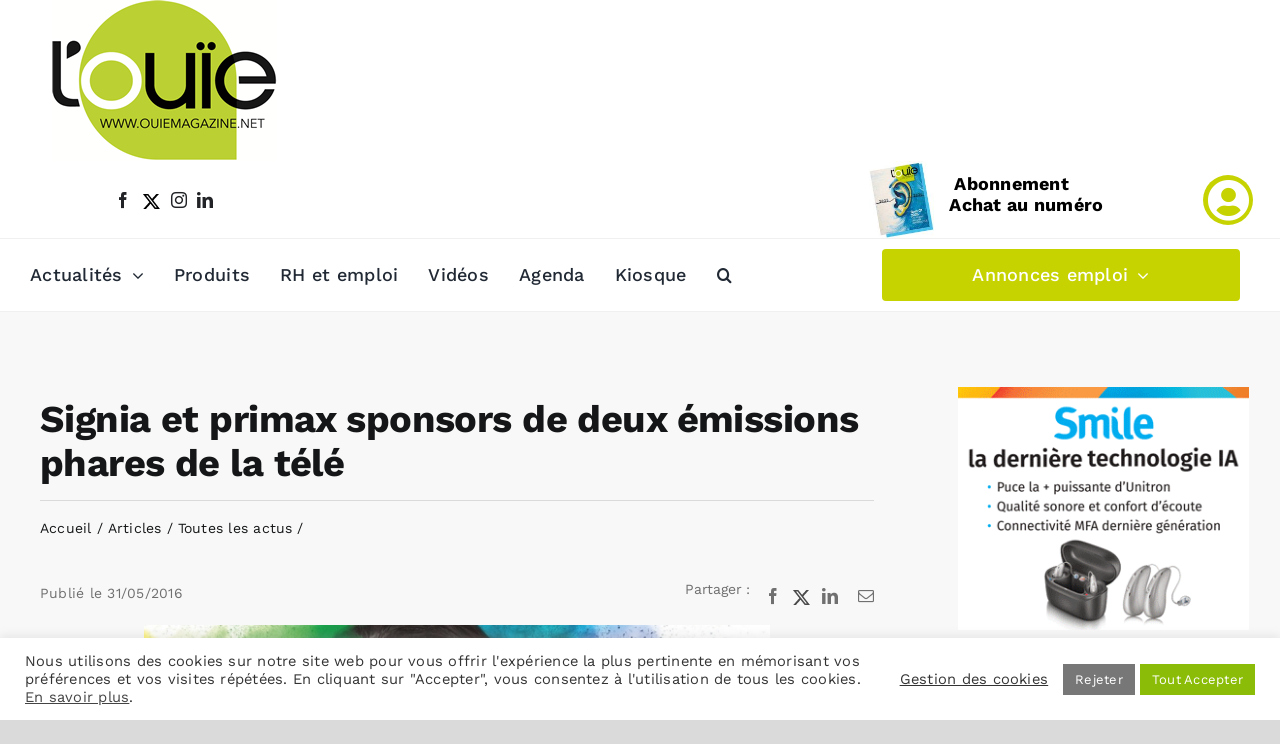

--- FILE ---
content_type: text/html; charset=UTF-8
request_url: https://www.ouiemagazine.net/2016/05/31/signia-primax-sponsors-de-deux-emissions-phares-de-tele/
body_size: 26516
content:
<!DOCTYPE html>
<html class="avada-html-layout-wide avada-html-header-position-top awb-scroll" lang="fr-FR" prefix="og: http://ogp.me/ns# fb: http://ogp.me/ns/fb#">
<head>
	<!-- Google Tag Manager -->
<script>(function(w,d,s,l,i){w[l]=w[l]||[];w[l].push({'gtm.start':
new Date().getTime(),event:'gtm.js'});var f=d.getElementsByTagName(s)[0],
j=d.createElement(s),dl=l!='dataLayer'?'&l='+l:'';j.async=true;j.src=
'https://www.googletagmanager.com/gtm.js?id='+i+dl;f.parentNode.insertBefore(j,f);
})(window,document,'script','dataLayer','GTM-KV5CRXC3');</script>
<!-- End Google Tag Manager -->
	<meta http-equiv="X-UA-Compatible" content="IE=edge" />
	<meta http-equiv="Content-Type" content="text/html; charset=utf-8"/>
	<meta name="viewport" content="width=device-width, initial-scale=1" />
	<meta name='robots' content='index, follow, max-image-preview:large, max-snippet:-1, max-video-preview:-1' />
<script>window._wca = window._wca || [];</script>

	<!-- This site is optimized with the Yoast SEO plugin v26.6 - https://yoast.com/wordpress/plugins/seo/ -->
	<title>Signia et primax sponsors de deux émissions phares de la télé - L&#039;Ouïe Magazine</title>
	<link rel="canonical" href="https://www.ouiemagazine.net/2016/05/31/signia-primax-sponsors-de-deux-emissions-phares-de-tele/" />
	<meta property="og:locale" content="fr_FR" />
	<meta property="og:type" content="article" />
	<meta property="og:title" content="Signia et primax sponsors de deux émissions phares de la télé - L&#039;Ouïe Magazine" />
	<meta property="og:description" content="Les programmes Questions pour un champion et Les feux de [...]" />
	<meta property="og:url" content="https://www.ouiemagazine.net/2016/05/31/signia-primax-sponsors-de-deux-emissions-phares-de-tele/" />
	<meta property="og:site_name" content="L&#039;Ouïe Magazine" />
	<meta property="article:published_time" content="2016-05-31T10:20:05+00:00" />
	<meta property="article:modified_time" content="2016-05-31T13:18:30+00:00" />
	<meta property="og:image" content="https://www.ouiemagazine.net/wp-content/uploads/campagne-pub-signia.jpg" />
	<meta property="og:image:width" content="600" />
	<meta property="og:image:height" content="363" />
	<meta property="og:image:type" content="image/jpeg" />
	<meta name="author" content="Julien Boni" />
	<meta name="twitter:card" content="summary_large_image" />
	<meta name="twitter:creator" content="@OuieMagazine" />
	<meta name="twitter:site" content="@OuieMagazine" />
	<meta name="twitter:label1" content="Écrit par" />
	<meta name="twitter:data1" content="Julien Boni" />
	<meta name="twitter:label2" content="Durée de lecture estimée" />
	<meta name="twitter:data2" content="1 minute" />
	<script type="application/ld+json" class="yoast-schema-graph">{"@context":"https://schema.org","@graph":[{"@type":"WebPage","@id":"https://www.ouiemagazine.net/2016/05/31/signia-primax-sponsors-de-deux-emissions-phares-de-tele/","url":"https://www.ouiemagazine.net/2016/05/31/signia-primax-sponsors-de-deux-emissions-phares-de-tele/","name":"Signia et primax sponsors de deux émissions phares de la télé - L&#039;Ouïe Magazine","isPartOf":{"@id":"https://www.ouiemagazine.net/#website"},"primaryImageOfPage":{"@id":"https://www.ouiemagazine.net/2016/05/31/signia-primax-sponsors-de-deux-emissions-phares-de-tele/#primaryimage"},"image":{"@id":"https://www.ouiemagazine.net/2016/05/31/signia-primax-sponsors-de-deux-emissions-phares-de-tele/#primaryimage"},"thumbnailUrl":"https://www.ouiemagazine.net/wp-content/uploads/campagne-pub-signia.jpg","datePublished":"2016-05-31T10:20:05+00:00","dateModified":"2016-05-31T13:18:30+00:00","author":{"@id":"https://www.ouiemagazine.net/#/schema/person/e05d15b125cd80d96d84b825a3782647"},"breadcrumb":{"@id":"https://www.ouiemagazine.net/2016/05/31/signia-primax-sponsors-de-deux-emissions-phares-de-tele/#breadcrumb"},"inLanguage":"fr-FR","potentialAction":[{"@type":"ReadAction","target":["https://www.ouiemagazine.net/2016/05/31/signia-primax-sponsors-de-deux-emissions-phares-de-tele/"]}]},{"@type":"ImageObject","inLanguage":"fr-FR","@id":"https://www.ouiemagazine.net/2016/05/31/signia-primax-sponsors-de-deux-emissions-phares-de-tele/#primaryimage","url":"https://www.ouiemagazine.net/wp-content/uploads/campagne-pub-signia.jpg","contentUrl":"https://www.ouiemagazine.net/wp-content/uploads/campagne-pub-signia.jpg","width":600,"height":363,"caption":"signia siemens primax"},{"@type":"BreadcrumbList","@id":"https://www.ouiemagazine.net/2016/05/31/signia-primax-sponsors-de-deux-emissions-phares-de-tele/#breadcrumb","itemListElement":[{"@type":"ListItem","position":1,"name":"Accueil","item":"https://www.ouiemagazine.net/"},{"@type":"ListItem","position":2,"name":"Signia et primax sponsors de deux émissions phares de la télé"}]},{"@type":"WebSite","@id":"https://www.ouiemagazine.net/#website","url":"https://www.ouiemagazine.net/","name":"L&#039;Ouïe Magazine","description":"Le magazine et site internet destinés aux professionnels de l&#039;audition","potentialAction":[{"@type":"SearchAction","target":{"@type":"EntryPoint","urlTemplate":"https://www.ouiemagazine.net/?s={search_term_string}"},"query-input":{"@type":"PropertyValueSpecification","valueRequired":true,"valueName":"search_term_string"}}],"inLanguage":"fr-FR"},{"@type":"Person","@id":"https://www.ouiemagazine.net/#/schema/person/e05d15b125cd80d96d84b825a3782647","name":"Julien Boni","url":"https://www.ouiemagazine.net/author/julien-boni/"}]}</script>
	<!-- / Yoast SEO plugin. -->


<link rel='dns-prefetch' href='//stats.wp.com' />
<link rel='dns-prefetch' href='//cdn.jsdelivr.net' />
<link rel="alternate" type="application/rss+xml" title="L&#039;Ouïe Magazine &raquo; Flux" href="https://www.ouiemagazine.net/feed/" />
<link rel="alternate" type="text/calendar" title="L&#039;Ouïe Magazine &raquo; Flux iCal" href="https://www.ouiemagazine.net/evenements/?ical=1" />
								<link rel="icon" href="https://www.ouiemagazine.net/wp-content/uploads/Favicom-ouie2.png" type="image/png" />
		
		
		
				<link rel="alternate" title="oEmbed (JSON)" type="application/json+oembed" href="https://www.ouiemagazine.net/wp-json/oembed/1.0/embed?url=https%3A%2F%2Fwww.ouiemagazine.net%2F2016%2F05%2F31%2Fsignia-primax-sponsors-de-deux-emissions-phares-de-tele%2F" />
<link rel="alternate" title="oEmbed (XML)" type="text/xml+oembed" href="https://www.ouiemagazine.net/wp-json/oembed/1.0/embed?url=https%3A%2F%2Fwww.ouiemagazine.net%2F2016%2F05%2F31%2Fsignia-primax-sponsors-de-deux-emissions-phares-de-tele%2F&#038;format=xml" />
					<meta name="description" content="Les programmes Questions pour un champion et Les feux de l&#039;amour ont été choisis pour communiquer auprès du coeur de cible.

&nbsp;

Pour appuyer le lancement de sa nouvelle identité et de sa nouvelle gamme primax, Signia – Solutions Auditives Siemens a inauguré"/>
				
		<meta property="og:locale" content="fr_FR"/>
		<meta property="og:type" content="article"/>
		<meta property="og:site_name" content="L&#039;Ouïe Magazine"/>
		<meta property="og:title" content="Signia et primax sponsors de deux émissions phares de la télé - L&#039;Ouïe Magazine"/>
				<meta property="og:description" content="Les programmes Questions pour un champion et Les feux de l&#039;amour ont été choisis pour communiquer auprès du coeur de cible.

&nbsp;

Pour appuyer le lancement de sa nouvelle identité et de sa nouvelle gamme primax, Signia – Solutions Auditives Siemens a inauguré"/>
				<meta property="og:url" content="https://www.ouiemagazine.net/2016/05/31/signia-primax-sponsors-de-deux-emissions-phares-de-tele/"/>
										<meta property="article:published_time" content="2016-05-31T10:20:05+01:00"/>
							<meta property="article:modified_time" content="2016-05-31T13:18:30+01:00"/>
								<meta name="author" content="Julien Boni"/>
								<meta property="og:image" content="https://www.ouiemagazine.net/wp-content/uploads/campagne-pub-signia.jpg"/>
		<meta property="og:image:width" content="600"/>
		<meta property="og:image:height" content="363"/>
		<meta property="og:image:type" content="image/jpeg"/>
				<style id='wp-img-auto-sizes-contain-inline-css' type='text/css'>
img:is([sizes=auto i],[sizes^="auto," i]){contain-intrinsic-size:3000px 1500px}
/*# sourceURL=wp-img-auto-sizes-contain-inline-css */
</style>
<link rel='stylesheet' id='xt-icons-css' href='https://www.ouiemagazine.net/wp-content/plugins/woo-floating-cart-lite/xt-framework/includes/customizer/controls/xt_icons/css/xt-icons.css?ver=2.5.6' type='text/css' media='all' />
<link rel='stylesheet' id='xt_framework_add-to-cart-css' href='https://www.ouiemagazine.net/wp-content/plugins/woo-floating-cart-lite/xt-framework/includes/modules/add-to-cart/assets/css/add-to-cart.css?ver=2.5.6' type='text/css' media='all' />
<style id='wp-emoji-styles-inline-css' type='text/css'>

	img.wp-smiley, img.emoji {
		display: inline !important;
		border: none !important;
		box-shadow: none !important;
		height: 1em !important;
		width: 1em !important;
		margin: 0 0.07em !important;
		vertical-align: -0.1em !important;
		background: none !important;
		padding: 0 !important;
	}
/*# sourceURL=wp-emoji-styles-inline-css */
</style>
<link rel='stylesheet' id='wp-block-library-css' href='https://www.ouiemagazine.net/wp-includes/css/dist/block-library/style.min.css?ver=6.9' type='text/css' media='all' />
<style id='global-styles-inline-css' type='text/css'>
:root{--wp--preset--aspect-ratio--square: 1;--wp--preset--aspect-ratio--4-3: 4/3;--wp--preset--aspect-ratio--3-4: 3/4;--wp--preset--aspect-ratio--3-2: 3/2;--wp--preset--aspect-ratio--2-3: 2/3;--wp--preset--aspect-ratio--16-9: 16/9;--wp--preset--aspect-ratio--9-16: 9/16;--wp--preset--color--black: #000000;--wp--preset--color--cyan-bluish-gray: #abb8c3;--wp--preset--color--white: #ffffff;--wp--preset--color--pale-pink: #f78da7;--wp--preset--color--vivid-red: #cf2e2e;--wp--preset--color--luminous-vivid-orange: #ff6900;--wp--preset--color--luminous-vivid-amber: #fcb900;--wp--preset--color--light-green-cyan: #7bdcb5;--wp--preset--color--vivid-green-cyan: #00d084;--wp--preset--color--pale-cyan-blue: #8ed1fc;--wp--preset--color--vivid-cyan-blue: #0693e3;--wp--preset--color--vivid-purple: #9b51e0;--wp--preset--color--awb-color-1: #ffffff;--wp--preset--color--awb-color-2: #f8f8f8;--wp--preset--color--awb-color-3: #dadada;--wp--preset--color--awb-color-4: #c6d300;--wp--preset--color--awb-color-5: #198fd9;--wp--preset--color--awb-color-6: #707070;--wp--preset--color--awb-color-7: #212326;--wp--preset--color--awb-color-8: #141617;--wp--preset--gradient--vivid-cyan-blue-to-vivid-purple: linear-gradient(135deg,rgb(6,147,227) 0%,rgb(155,81,224) 100%);--wp--preset--gradient--light-green-cyan-to-vivid-green-cyan: linear-gradient(135deg,rgb(122,220,180) 0%,rgb(0,208,130) 100%);--wp--preset--gradient--luminous-vivid-amber-to-luminous-vivid-orange: linear-gradient(135deg,rgb(252,185,0) 0%,rgb(255,105,0) 100%);--wp--preset--gradient--luminous-vivid-orange-to-vivid-red: linear-gradient(135deg,rgb(255,105,0) 0%,rgb(207,46,46) 100%);--wp--preset--gradient--very-light-gray-to-cyan-bluish-gray: linear-gradient(135deg,rgb(238,238,238) 0%,rgb(169,184,195) 100%);--wp--preset--gradient--cool-to-warm-spectrum: linear-gradient(135deg,rgb(74,234,220) 0%,rgb(151,120,209) 20%,rgb(207,42,186) 40%,rgb(238,44,130) 60%,rgb(251,105,98) 80%,rgb(254,248,76) 100%);--wp--preset--gradient--blush-light-purple: linear-gradient(135deg,rgb(255,206,236) 0%,rgb(152,150,240) 100%);--wp--preset--gradient--blush-bordeaux: linear-gradient(135deg,rgb(254,205,165) 0%,rgb(254,45,45) 50%,rgb(107,0,62) 100%);--wp--preset--gradient--luminous-dusk: linear-gradient(135deg,rgb(255,203,112) 0%,rgb(199,81,192) 50%,rgb(65,88,208) 100%);--wp--preset--gradient--pale-ocean: linear-gradient(135deg,rgb(255,245,203) 0%,rgb(182,227,212) 50%,rgb(51,167,181) 100%);--wp--preset--gradient--electric-grass: linear-gradient(135deg,rgb(202,248,128) 0%,rgb(113,206,126) 100%);--wp--preset--gradient--midnight: linear-gradient(135deg,rgb(2,3,129) 0%,rgb(40,116,252) 100%);--wp--preset--font-size--small: 12px;--wp--preset--font-size--medium: 20px;--wp--preset--font-size--large: 24px;--wp--preset--font-size--x-large: 42px;--wp--preset--font-size--normal: 16px;--wp--preset--font-size--xlarge: 32px;--wp--preset--font-size--huge: 48px;--wp--preset--spacing--20: 0.44rem;--wp--preset--spacing--30: 0.67rem;--wp--preset--spacing--40: 1rem;--wp--preset--spacing--50: 1.5rem;--wp--preset--spacing--60: 2.25rem;--wp--preset--spacing--70: 3.38rem;--wp--preset--spacing--80: 5.06rem;--wp--preset--shadow--natural: 6px 6px 9px rgba(0, 0, 0, 0.2);--wp--preset--shadow--deep: 12px 12px 50px rgba(0, 0, 0, 0.4);--wp--preset--shadow--sharp: 6px 6px 0px rgba(0, 0, 0, 0.2);--wp--preset--shadow--outlined: 6px 6px 0px -3px rgb(255, 255, 255), 6px 6px rgb(0, 0, 0);--wp--preset--shadow--crisp: 6px 6px 0px rgb(0, 0, 0);}:where(.is-layout-flex){gap: 0.5em;}:where(.is-layout-grid){gap: 0.5em;}body .is-layout-flex{display: flex;}.is-layout-flex{flex-wrap: wrap;align-items: center;}.is-layout-flex > :is(*, div){margin: 0;}body .is-layout-grid{display: grid;}.is-layout-grid > :is(*, div){margin: 0;}:where(.wp-block-columns.is-layout-flex){gap: 2em;}:where(.wp-block-columns.is-layout-grid){gap: 2em;}:where(.wp-block-post-template.is-layout-flex){gap: 1.25em;}:where(.wp-block-post-template.is-layout-grid){gap: 1.25em;}.has-black-color{color: var(--wp--preset--color--black) !important;}.has-cyan-bluish-gray-color{color: var(--wp--preset--color--cyan-bluish-gray) !important;}.has-white-color{color: var(--wp--preset--color--white) !important;}.has-pale-pink-color{color: var(--wp--preset--color--pale-pink) !important;}.has-vivid-red-color{color: var(--wp--preset--color--vivid-red) !important;}.has-luminous-vivid-orange-color{color: var(--wp--preset--color--luminous-vivid-orange) !important;}.has-luminous-vivid-amber-color{color: var(--wp--preset--color--luminous-vivid-amber) !important;}.has-light-green-cyan-color{color: var(--wp--preset--color--light-green-cyan) !important;}.has-vivid-green-cyan-color{color: var(--wp--preset--color--vivid-green-cyan) !important;}.has-pale-cyan-blue-color{color: var(--wp--preset--color--pale-cyan-blue) !important;}.has-vivid-cyan-blue-color{color: var(--wp--preset--color--vivid-cyan-blue) !important;}.has-vivid-purple-color{color: var(--wp--preset--color--vivid-purple) !important;}.has-black-background-color{background-color: var(--wp--preset--color--black) !important;}.has-cyan-bluish-gray-background-color{background-color: var(--wp--preset--color--cyan-bluish-gray) !important;}.has-white-background-color{background-color: var(--wp--preset--color--white) !important;}.has-pale-pink-background-color{background-color: var(--wp--preset--color--pale-pink) !important;}.has-vivid-red-background-color{background-color: var(--wp--preset--color--vivid-red) !important;}.has-luminous-vivid-orange-background-color{background-color: var(--wp--preset--color--luminous-vivid-orange) !important;}.has-luminous-vivid-amber-background-color{background-color: var(--wp--preset--color--luminous-vivid-amber) !important;}.has-light-green-cyan-background-color{background-color: var(--wp--preset--color--light-green-cyan) !important;}.has-vivid-green-cyan-background-color{background-color: var(--wp--preset--color--vivid-green-cyan) !important;}.has-pale-cyan-blue-background-color{background-color: var(--wp--preset--color--pale-cyan-blue) !important;}.has-vivid-cyan-blue-background-color{background-color: var(--wp--preset--color--vivid-cyan-blue) !important;}.has-vivid-purple-background-color{background-color: var(--wp--preset--color--vivid-purple) !important;}.has-black-border-color{border-color: var(--wp--preset--color--black) !important;}.has-cyan-bluish-gray-border-color{border-color: var(--wp--preset--color--cyan-bluish-gray) !important;}.has-white-border-color{border-color: var(--wp--preset--color--white) !important;}.has-pale-pink-border-color{border-color: var(--wp--preset--color--pale-pink) !important;}.has-vivid-red-border-color{border-color: var(--wp--preset--color--vivid-red) !important;}.has-luminous-vivid-orange-border-color{border-color: var(--wp--preset--color--luminous-vivid-orange) !important;}.has-luminous-vivid-amber-border-color{border-color: var(--wp--preset--color--luminous-vivid-amber) !important;}.has-light-green-cyan-border-color{border-color: var(--wp--preset--color--light-green-cyan) !important;}.has-vivid-green-cyan-border-color{border-color: var(--wp--preset--color--vivid-green-cyan) !important;}.has-pale-cyan-blue-border-color{border-color: var(--wp--preset--color--pale-cyan-blue) !important;}.has-vivid-cyan-blue-border-color{border-color: var(--wp--preset--color--vivid-cyan-blue) !important;}.has-vivid-purple-border-color{border-color: var(--wp--preset--color--vivid-purple) !important;}.has-vivid-cyan-blue-to-vivid-purple-gradient-background{background: var(--wp--preset--gradient--vivid-cyan-blue-to-vivid-purple) !important;}.has-light-green-cyan-to-vivid-green-cyan-gradient-background{background: var(--wp--preset--gradient--light-green-cyan-to-vivid-green-cyan) !important;}.has-luminous-vivid-amber-to-luminous-vivid-orange-gradient-background{background: var(--wp--preset--gradient--luminous-vivid-amber-to-luminous-vivid-orange) !important;}.has-luminous-vivid-orange-to-vivid-red-gradient-background{background: var(--wp--preset--gradient--luminous-vivid-orange-to-vivid-red) !important;}.has-very-light-gray-to-cyan-bluish-gray-gradient-background{background: var(--wp--preset--gradient--very-light-gray-to-cyan-bluish-gray) !important;}.has-cool-to-warm-spectrum-gradient-background{background: var(--wp--preset--gradient--cool-to-warm-spectrum) !important;}.has-blush-light-purple-gradient-background{background: var(--wp--preset--gradient--blush-light-purple) !important;}.has-blush-bordeaux-gradient-background{background: var(--wp--preset--gradient--blush-bordeaux) !important;}.has-luminous-dusk-gradient-background{background: var(--wp--preset--gradient--luminous-dusk) !important;}.has-pale-ocean-gradient-background{background: var(--wp--preset--gradient--pale-ocean) !important;}.has-electric-grass-gradient-background{background: var(--wp--preset--gradient--electric-grass) !important;}.has-midnight-gradient-background{background: var(--wp--preset--gradient--midnight) !important;}.has-small-font-size{font-size: var(--wp--preset--font-size--small) !important;}.has-medium-font-size{font-size: var(--wp--preset--font-size--medium) !important;}.has-large-font-size{font-size: var(--wp--preset--font-size--large) !important;}.has-x-large-font-size{font-size: var(--wp--preset--font-size--x-large) !important;}
/*# sourceURL=global-styles-inline-css */
</style>

<style id='classic-theme-styles-inline-css' type='text/css'>
/*! This file is auto-generated */
.wp-block-button__link{color:#fff;background-color:#32373c;border-radius:9999px;box-shadow:none;text-decoration:none;padding:calc(.667em + 2px) calc(1.333em + 2px);font-size:1.125em}.wp-block-file__button{background:#32373c;color:#fff;text-decoration:none}
/*# sourceURL=/wp-includes/css/classic-themes.min.css */
</style>
<link rel='stylesheet' id='wp-components-css' href='https://www.ouiemagazine.net/wp-includes/css/dist/components/style.min.css?ver=6.9' type='text/css' media='all' />
<link rel='stylesheet' id='wp-preferences-css' href='https://www.ouiemagazine.net/wp-includes/css/dist/preferences/style.min.css?ver=6.9' type='text/css' media='all' />
<link rel='stylesheet' id='wp-block-editor-css' href='https://www.ouiemagazine.net/wp-includes/css/dist/block-editor/style.min.css?ver=6.9' type='text/css' media='all' />
<link rel='stylesheet' id='popup-maker-block-library-style-css' href='https://www.ouiemagazine.net/wp-content/plugins/popup-maker/dist/packages/block-library-style.css?ver=dbea705cfafe089d65f1' type='text/css' media='all' />
<link rel='stylesheet' id='contact-form-7-css' href='https://www.ouiemagazine.net/wp-content/plugins/contact-form-7/includes/css/styles.css?ver=6.1.4' type='text/css' media='all' />
<link rel='stylesheet' id='cookie-law-info-css' href='https://www.ouiemagazine.net/wp-content/plugins/cookie-law-info/legacy/public/css/cookie-law-info-public.css?ver=3.3.9.1' type='text/css' media='all' />
<link rel='stylesheet' id='cookie-law-info-gdpr-css' href='https://www.ouiemagazine.net/wp-content/plugins/cookie-law-info/legacy/public/css/cookie-law-info-gdpr.css?ver=3.3.9.1' type='text/css' media='all' />
<link rel='stylesheet' id='style-css' href='https://www.ouiemagazine.net/wp-content/plugins/petites-annonces/assets/css/style.css?ver=6.9' type='text/css' media='all' />
<link rel='stylesheet' id='dashicons-css' href='https://www.ouiemagazine.net/wp-includes/css/dashicons.min.css?ver=6.9' type='text/css' media='all' />
<style id='woocommerce-inline-inline-css' type='text/css'>
.woocommerce form .form-row .required { visibility: visible; }
/*# sourceURL=woocommerce-inline-inline-css */
</style>
<link rel='stylesheet' id='xtfw_notice-css' href='https://www.ouiemagazine.net/wp-content/plugins/woo-floating-cart-lite/xt-framework/includes/notices/assets/css/frontend-notices.css?ver=2.5.6' type='text/css' media='all' />
<link rel='stylesheet' id='xt-woo-floating-cart-css' href='https://www.ouiemagazine.net/wp-content/plugins/woo-floating-cart-lite/public/assets/css/frontend.css?ver=2.8.7' type='text/css' media='all' />
<link rel='stylesheet' id='child-style-css' href='https://www.ouiemagazine.net/wp-content/themes/Avada-Child-Theme/style.css?ver=6.9' type='text/css' media='all' />
<link rel='stylesheet' id='select2-css-css' href='https://cdn.jsdelivr.net/npm/select2@4.1.0-rc.0/dist/css/select2.min.css?ver=6.9' type='text/css' media='all' />
<link rel='stylesheet' id='fusion-dynamic-css-css' href='https://www.ouiemagazine.net/wp-content/uploads/fusion-styles/6a0f4236fec8d548117d19060e74dce4.min.css?ver=3.14.2' type='text/css' media='all' />
<script type="text/javascript" src="https://www.ouiemagazine.net/wp-includes/js/jquery/jquery.min.js?ver=3.7.1" id="jquery-core-js"></script>
<script type="text/javascript" src="https://www.ouiemagazine.net/wp-includes/js/jquery/jquery-migrate.min.js?ver=3.4.1" id="jquery-migrate-js"></script>
<script type="text/javascript" id="xtfw-inline-js-after">
/* <![CDATA[ */
                    window.XT = (typeof window.XT !== "undefined") ? window.XT : {};
        
                    XT.isTouchDevice = function () {
                        return ("ontouchstart" in document.documentElement);
                    };
                    
                    (function( $ ) {
                        if (XT.isTouchDevice()) {
                            $("html").addClass("xtfw-touchevents");
                        }else{        
                            $("html").addClass("xtfw-no-touchevents");
                        }
                    })( jQuery );
                
//# sourceURL=xtfw-inline-js-after
/* ]]> */
</script>
<script type="text/javascript" src="https://www.ouiemagazine.net/wp-content/plugins/woo-floating-cart-lite/xt-framework/assets/js/jquery.ajaxqueue-min.js?ver=2.5.6" id="xt-jquery-ajaxqueue-js"></script>
<script type="text/javascript" src="https://www.ouiemagazine.net/wp-content/plugins/woocommerce/assets/js/jquery-blockui/jquery.blockUI.min.js?ver=2.7.0-wc.10.4.3" id="wc-jquery-blockui-js" data-wp-strategy="defer"></script>
<script type="text/javascript" id="wc-add-to-cart-js-extra">
/* <![CDATA[ */
var wc_add_to_cart_params = {"ajax_url":"/wp-admin/admin-ajax.php","wc_ajax_url":"/?wc-ajax=%%endpoint%%","i18n_view_cart":"Voir le panier","cart_url":"https://www.ouiemagazine.net/panier/","is_cart":"","cart_redirect_after_add":"yes"};
//# sourceURL=wc-add-to-cart-js-extra
/* ]]> */
</script>
<script type="text/javascript" src="https://www.ouiemagazine.net/wp-content/plugins/woocommerce/assets/js/frontend/add-to-cart.min.js?ver=10.4.3" id="wc-add-to-cart-js" data-wp-strategy="defer"></script>
<script type="text/javascript" id="xt_framework_add-to-cart-js-extra">
/* <![CDATA[ */
var XT_ATC = {"customizerConfigId":"xt_framework_add-to-cart","ajaxUrl":"https://www.ouiemagazine.net/?wc-ajax=%%endpoint%%","ajaxAddToCart":"1","ajaxSinglePageAddToCart":"1","singleRefreshFragments":"","singleScrollToNotice":"1","singleScrollToNoticeTimeout":"","isProductPage":"","overrideSpinner":"1","spinnerIcon":"xt_icon-spinner8","checkmarkIcon":"xt_icon-checkmark","redirectionEnabled":"1","redirectionTo":"https://www.ouiemagazine.net/panier/"};
//# sourceURL=xt_framework_add-to-cart-js-extra
/* ]]> */
</script>
<script type="text/javascript" src="https://www.ouiemagazine.net/wp-content/plugins/woo-floating-cart-lite/xt-framework/includes/modules/add-to-cart/assets/js/add-to-cart-min.js?ver=2.5.6" id="xt_framework_add-to-cart-js"></script>
<script type="text/javascript" id="cookie-law-info-js-extra">
/* <![CDATA[ */
var Cli_Data = {"nn_cookie_ids":["ep201","ep202","ep203","PHPSESSID","cookielawinfo-checkbox-advertisement","__cfduid","__utma","__utmb","__utmc","__utmz","__utmt"],"cookielist":[],"non_necessary_cookies":{"necessary":["PHPSESSID","__cfduid"],"analytics":["__utma","__utmb","__utmc","__utmz","__utmt"],"others":["ep201","ep202","ep203"]},"ccpaEnabled":"","ccpaRegionBased":"","ccpaBarEnabled":"","strictlyEnabled":["necessary","obligatoire"],"ccpaType":"gdpr","js_blocking":"1","custom_integration":"","triggerDomRefresh":"","secure_cookies":""};
var cli_cookiebar_settings = {"animate_speed_hide":"500","animate_speed_show":"500","background":"#FFF","border":"#b1a6a6c2","border_on":"","button_1_button_colour":"#8bbc07","button_1_button_hover":"#6f9606","button_1_link_colour":"#fff","button_1_as_button":"1","button_1_new_win":"","button_2_button_colour":"#333","button_2_button_hover":"#292929","button_2_link_colour":"#444","button_2_as_button":"","button_2_hidebar":"","button_3_button_colour":"#777777","button_3_button_hover":"#5f5f5f","button_3_link_colour":"#fff","button_3_as_button":"1","button_3_new_win":"","button_4_button_colour":"#000","button_4_button_hover":"#000000","button_4_link_colour":"#333333","button_4_as_button":"","button_7_button_colour":"#8bbc07","button_7_button_hover":"#6f9606","button_7_link_colour":"#fff","button_7_as_button":"1","button_7_new_win":"","font_family":"inherit","header_fix":"","notify_animate_hide":"1","notify_animate_show":"","notify_div_id":"#cookie-law-info-bar","notify_position_horizontal":"right","notify_position_vertical":"bottom","scroll_close":"","scroll_close_reload":"","accept_close_reload":"","reject_close_reload":"","showagain_tab":"","showagain_background":"#fff","showagain_border":"#000","showagain_div_id":"#cookie-law-info-again","showagain_x_position":"100px","text":"#333333","show_once_yn":"","show_once":"10000","logging_on":"","as_popup":"","popup_overlay":"1","bar_heading_text":"","cookie_bar_as":"banner","popup_showagain_position":"bottom-right","widget_position":"left"};
var log_object = {"ajax_url":"https://www.ouiemagazine.net/wp-admin/admin-ajax.php"};
//# sourceURL=cookie-law-info-js-extra
/* ]]> */
</script>
<script type="text/javascript" src="https://www.ouiemagazine.net/wp-content/plugins/cookie-law-info/legacy/public/js/cookie-law-info-public.js?ver=3.3.9.1" id="cookie-law-info-js"></script>
<script type="text/javascript" src="https://www.ouiemagazine.net/wp-content/plugins/woocommerce/assets/js/js-cookie/js.cookie.min.js?ver=2.1.4-wc.10.4.3" id="wc-js-cookie-js" defer="defer" data-wp-strategy="defer"></script>
<script type="text/javascript" id="woocommerce-js-extra">
/* <![CDATA[ */
var woocommerce_params = {"ajax_url":"/wp-admin/admin-ajax.php","wc_ajax_url":"/?wc-ajax=%%endpoint%%","i18n_password_show":"Afficher le mot de passe","i18n_password_hide":"Masquer le mot de passe"};
//# sourceURL=woocommerce-js-extra
/* ]]> */
</script>
<script type="text/javascript" src="https://www.ouiemagazine.net/wp-content/plugins/woocommerce/assets/js/frontend/woocommerce.min.js?ver=10.4.3" id="woocommerce-js" defer="defer" data-wp-strategy="defer"></script>
<script type="text/javascript" src="https://www.ouiemagazine.net/wp-content/plugins/woo-floating-cart-lite/public/assets/vendors/bodyScrollLock-min.js?ver=2.8.7" id="xt-body-scroll-lock-js"></script>
<script type="text/javascript" src="https://stats.wp.com/s-202605.js" id="woocommerce-analytics-js" defer="defer" data-wp-strategy="defer"></script>
<link rel="https://api.w.org/" href="https://www.ouiemagazine.net/wp-json/" /><link rel="alternate" title="JSON" type="application/json" href="https://www.ouiemagazine.net/wp-json/wp/v2/posts/5964" /><link rel="EditURI" type="application/rsd+xml" title="RSD" href="https://www.ouiemagazine.net/xmlrpc.php?rsd" />
<meta name="generator" content="WordPress 6.9" />
<meta name="generator" content="WooCommerce 10.4.3" />
<link rel='shortlink' href='https://www.ouiemagazine.net/?p=5964' />

<!-- This site is using AdRotate v5.8.18 Professional to display their advertisements - https://ajdg.solutions/ -->
<!-- AdRotate CSS -->
<style type="text/css" media="screen">
	.g { margin:0px; padding:0px; overflow:hidden; line-height:1; zoom:1; }
	.g img { height:auto; }
	.g-col { position:relative; float:left; }
	.g-col:first-child { margin-left: 0; }
	.g-col:last-child { margin-right: 0; }
	.g-1 {  margin: 0 auto; }
	.g-2 { margin:0px 1px 1px 1px; }
	.g-3 { margin:1px 1px 1px 1px; }
	.g-4 { margin:0px 1px 1px 1px; }
	.g-5 { margin:1px; 1px 1px 1px; }
	.g-6 { margin:1px; 1px 1px 1px; }
	.g-7 {  margin: 0 auto; }
	.g-10 { margin:1px 1px 1px 1px; }
	.g-12 {  margin: 0 auto; }
	.g-15 { margin:1px 1px 1px 1px; }
	.g-16 { margin:1px 1px 1px 1px; }
	@media only screen and (max-width: 480px) {
		.g-col, .g-dyn, .g-single { width:100%; margin-left:0; margin-right:0; }
	}
</style>
<!-- /AdRotate CSS -->

<meta name="tec-api-version" content="v1"><meta name="tec-api-origin" content="https://www.ouiemagazine.net"><link rel="alternate" href="https://www.ouiemagazine.net/wp-json/tribe/events/v1/" />	<style>img#wpstats{display:none}</style>
		<link rel="preload" href="https://www.ouiemagazine.net/wp-content/themes/Avada/includes/lib/assets/fonts/icomoon/awb-icons.woff" as="font" type="font/woff" crossorigin><link rel="preload" href="//www.ouiemagazine.net/wp-content/themes/Avada/includes/lib/assets/fonts/fontawesome/webfonts/fa-brands-400.woff2" as="font" type="font/woff2" crossorigin><link rel="preload" href="//www.ouiemagazine.net/wp-content/themes/Avada/includes/lib/assets/fonts/fontawesome/webfonts/fa-regular-400.woff2" as="font" type="font/woff2" crossorigin><link rel="preload" href="//www.ouiemagazine.net/wp-content/themes/Avada/includes/lib/assets/fonts/fontawesome/webfonts/fa-solid-900.woff2" as="font" type="font/woff2" crossorigin><style type="text/css" id="css-fb-visibility">@media screen and (max-width: 640px){.fusion-no-small-visibility{display:none !important;}body .sm-text-align-center{text-align:center !important;}body .sm-text-align-left{text-align:left !important;}body .sm-text-align-right{text-align:right !important;}body .sm-text-align-justify{text-align:justify !important;}body .sm-flex-align-center{justify-content:center !important;}body .sm-flex-align-flex-start{justify-content:flex-start !important;}body .sm-flex-align-flex-end{justify-content:flex-end !important;}body .sm-mx-auto{margin-left:auto !important;margin-right:auto !important;}body .sm-ml-auto{margin-left:auto !important;}body .sm-mr-auto{margin-right:auto !important;}body .fusion-absolute-position-small{position:absolute;width:100%;}.awb-sticky.awb-sticky-small{ position: sticky; top: var(--awb-sticky-offset,0); }}@media screen and (min-width: 641px) and (max-width: 1024px){.fusion-no-medium-visibility{display:none !important;}body .md-text-align-center{text-align:center !important;}body .md-text-align-left{text-align:left !important;}body .md-text-align-right{text-align:right !important;}body .md-text-align-justify{text-align:justify !important;}body .md-flex-align-center{justify-content:center !important;}body .md-flex-align-flex-start{justify-content:flex-start !important;}body .md-flex-align-flex-end{justify-content:flex-end !important;}body .md-mx-auto{margin-left:auto !important;margin-right:auto !important;}body .md-ml-auto{margin-left:auto !important;}body .md-mr-auto{margin-right:auto !important;}body .fusion-absolute-position-medium{position:absolute;width:100%;}.awb-sticky.awb-sticky-medium{ position: sticky; top: var(--awb-sticky-offset,0); }}@media screen and (min-width: 1025px){.fusion-no-large-visibility{display:none !important;}body .lg-text-align-center{text-align:center !important;}body .lg-text-align-left{text-align:left !important;}body .lg-text-align-right{text-align:right !important;}body .lg-text-align-justify{text-align:justify !important;}body .lg-flex-align-center{justify-content:center !important;}body .lg-flex-align-flex-start{justify-content:flex-start !important;}body .lg-flex-align-flex-end{justify-content:flex-end !important;}body .lg-mx-auto{margin-left:auto !important;margin-right:auto !important;}body .lg-ml-auto{margin-left:auto !important;}body .lg-mr-auto{margin-right:auto !important;}body .fusion-absolute-position-large{position:absolute;width:100%;}.awb-sticky.awb-sticky-large{ position: sticky; top: var(--awb-sticky-offset,0); }}</style>	<noscript><style>.woocommerce-product-gallery{ opacity: 1 !important; }</style></noscript>
			<style type="text/css" id="wp-custom-css">
			/**********************/
/* Accueil - maquette */
/**********************/

/* Bloc recrutement - Desktop */ 

#custom_html-7{
	display:none;
}

.page-id-35838
#custom_html-7{
	display:block !important;
	background-color:#c6d300;
	color:#ffffff !important;
	border-radius:5px;
	margin-top:-160px;
}

.page-id-35838
#custom_html-7 h4{
	text-align:center;
	color:#ffffff;
	padding-top:10px;
}

.page-id-35838
#custom_html-7 .textwidget
{
	padding:0px 10px 10px 10px;
}

.page-id-35838 .magazine-focus-content{
	padding-bottom:84px;
	background-color:#212326;
}

@media only screen and (min-width : 320px) and (max-width : 767px) and (orientation : portrait) {
	.page-id-35838 #custom_html-7{
		display:none !important;
	}
}

.page-id-35838 #Recrutement{
	display:none;
}

/* Bloc recrutement - Mobile */ 

@media only screen and (min-width : 320px) and (max-width : 767px) and (orientation : portrait) {
	
	.page-id-35838 #Recrutement{
		display:block;
		margin-top:-90px;
		margin-bottom:20px;
	}
	
	.page-id-35838 #Recrutement{
		background-color:#c6d300;
		color:#ffffff !important;
		border-radius:5px;
	}

	.page-id-35838 #Recrutement h4{
		text-align:center;
		color:#ffffff;
	}

	.page-id-35838
	#Recrutement p
	{
		padding:0px 10px 10px 10px;
	}
	
	.page-id-35838 .fusion-builder-column-10 > .fusion-column-wrapper {
		padding-left:3% !important
	}
	
}

/* Carrousel Congrès */
/*.slide-img{
   transform: scale(1.2);
   transition: 1s;
}*/
		</style>
		<style id="xirki-inline-styles">.xt_atc-loading .xt_atc-button-spinner-wrap.xt_atc-button-spinner-ready{-webkit-transform:scale(1.3)!important;-moz-transform:scale(1.3)!important;-ms-transform:scale(1.3)!important;-o-transform:scale(1.3)!important;transform:scale(1.3)!important;}:root{--xt-woofc-spinner-overlay-color:rgba(255,255,255,0.5);--xt-woofc-accent-color:#c6d300;--xt-woofc-success-color:#4b9b12;--xt-woofc-overlay-color:rgba(0,0,0,.5);--xt-woofc-notice-font-size:13px;}@media screen and (min-width: 783px){:root{--xt-woofc-hoffset:20px;--xt-woofc-voffset:20px;--xt-woofc-zindex:90200;}}@media screen and (max-width: 782px){:root{--xt-woofc-hoffset:20px;--xt-woofc-voffset:20px;--xt-woofc-zindex:90200;}}@media screen and (max-width: 480px){:root{--xt-woofc-hoffset:0px;--xt-woofc-voffset:0px;--xt-woofc-zindex:90200;}}</style>		<script type="text/javascript">
			var doc = document.documentElement;
			doc.setAttribute( 'data-useragent', navigator.userAgent );
		</script>
		
		
</script>

<link rel='stylesheet' id='wc-blocks-style-css' href='https://www.ouiemagazine.net/wp-content/plugins/woocommerce/assets/client/blocks/wc-blocks.css?ver=wc-10.4.3' type='text/css' media='all' />
<link rel='stylesheet' id='cookie-law-info-table-css' href='https://www.ouiemagazine.net/wp-content/plugins/cookie-law-info/legacy/public/css/cookie-law-info-table.css?ver=3.3.9.1' type='text/css' media='all' />
</head>

<body class="wp-singular post-template-default single single-post postid-5964 single-format-standard wp-theme-Avada wp-child-theme-Avada-Child-Theme theme-Avada xt_atc_override_spinner woocommerce-no-js tribe-no-js page-template-avada-child xt_woofc-is-light has-sidebar fusion-image-hovers fusion-pagination-sizing fusion-button_type-flat fusion-button_span-no fusion-button_gradient-linear avada-image-rollover-circle-yes avada-image-rollover-no fusion-body ltr fusion-sticky-header no-tablet-sticky-header no-mobile-sticky-header no-mobile-slidingbar no-mobile-totop avada-has-rev-slider-styles fusion-disable-outline fusion-sub-menu-fade mobile-logo-pos-left layout-wide-mode avada-has-boxed-modal-shadow- layout-scroll-offset-full avada-has-zero-margin-offset-top fusion-top-header menu-text-align-left fusion-woo-product-design-classic fusion-woo-shop-page-columns-4 fusion-woo-related-columns-4 fusion-woo-archive-page-columns-3 avada-has-woo-gallery-disabled woo-sale-badge-circle woo-outofstock-badge-top_bar mobile-menu-design-classic fusion-hide-pagination-text fusion-header-layout-v3 avada-responsive avada-footer-fx-none avada-menu-highlight-style-bar fusion-search-form-clean fusion-main-menu-search-overlay fusion-avatar-circle avada-dropdown-styles avada-blog-layout-medium alternate avada-blog-archive-layout-medium alternate avada-ec-not-100-width avada-ec-meta-layout-below_content avada-header-shadow-no avada-menu-icon-position-left avada-has-megamenu-shadow avada-has-mobile-menu-search avada-has-main-nav-search-icon avada-has-breadcrumb-mobile-hidden avada-has-titlebar-bar_and_content avada-header-border-color-full-transparent avada-has-pagination-width_height avada-flyout-menu-direction-fade avada-ec-views-v2" data-awb-post-id="5964">
	<!-- Google Tag Manager (noscript) -->
<noscript><iframe src="https://www.googletagmanager.com/ns.html?id=GTM-KV5CRXC3"
height="0" width="0" style="display:none;visibility:hidden"></iframe></noscript>
<!-- End Google Tag Manager (noscript) -->
		<a class="skip-link screen-reader-text" href="#content">Passer au contenu</a>

	<div id="boxed-wrapper">
		<div class="fusion-sides-frame"></div>
		<div id="wrapper" class="fusion-wrapper">
			<div id="home" style="position:relative;top:-1px;"></div>
							<div class="fusion-tb-header"><div class="fusion-fullwidth fullwidth-box fusion-builder-row-1 fusion-flex-container nonhundred-percent-fullwidth non-hundred-percent-height-scrolling" style="--awb-border-radius-top-left:0px;--awb-border-radius-top-right:0px;--awb-border-radius-bottom-right:0px;--awb-border-radius-bottom-left:0px;--awb-padding-bottom:0px;--awb-margin-bottom:0px;--awb-flex-wrap:wrap;" ><div class="fusion-builder-row fusion-row fusion-flex-align-items-flex-start fusion-flex-content-wrap" style="max-width:1310.4px;margin-left: calc(-4% / 2 );margin-right: calc(-4% / 2 );"><div class="fusion-layout-column fusion_builder_column fusion-builder-column-0 fusion_builder_column_1_4 1_4 fusion-flex-column header-logo-column" style="--awb-bg-size:cover;--awb-width-large:25%;--awb-margin-top-large:0px;--awb-spacing-right-large:0px;--awb-margin-bottom-large:0px;--awb-spacing-left-large:0px;--awb-width-medium:25%;--awb-order-medium:0;--awb-spacing-right-medium:0px;--awb-spacing-left-medium:0px;--awb-width-small:100%;--awb-order-small:0;--awb-spacing-right-small:1.92%;--awb-spacing-left-small:1.92%;" id="header-logo-column"><div class="fusion-column-wrapper fusion-column-has-shadow fusion-flex-justify-content-flex-start fusion-content-layout-column"><div class="fusion-image-element " style="text-align:center;--awb-margin-right:0px;--awb-margin-left:0px;--awb-caption-title-font-family:var(--h2_typography-font-family);--awb-caption-title-font-weight:var(--h2_typography-font-weight);--awb-caption-title-font-style:var(--h2_typography-font-style);--awb-caption-title-size:var(--h2_typography-font-size);--awb-caption-title-transform:var(--h2_typography-text-transform);--awb-caption-title-line-height:var(--h2_typography-line-height);--awb-caption-title-letter-spacing:var(--h2_typography-letter-spacing);"><span class=" fusion-imageframe imageframe-none imageframe-1 hover-type-none"><a class="fusion-no-lightbox" href="https://www.ouiemagazine.net" target="_self"><img decoding="async" width="225" height="161" alt="Ouïe Magazine" src="https://www.ouiemagazine.net/wp-content/uploads/Logo-OM-Header-site.png" class="img-responsive wp-image-34755" srcset="https://www.ouiemagazine.net/wp-content/uploads/Logo-OM-Header-site-200x143.png 200w, https://www.ouiemagazine.net/wp-content/uploads/Logo-OM-Header-site.png 225w" sizes="(max-width: 640px) 100vw, 225px" /></a></span></div></div></div><div class="fusion-layout-column fusion_builder_column fusion-builder-column-1 fusion_builder_column_3_4 3_4 fusion-flex-column fusion-flex-align-self-center ad-banner-header-column" style="--awb-bg-size:cover;--awb-width-large:75%;--awb-margin-top-large:0px;--awb-spacing-right-large:2.56%;--awb-margin-bottom-large:20px;--awb-spacing-left-large:2.56%;--awb-width-medium:75%;--awb-order-medium:0;--awb-spacing-right-medium:2.56%;--awb-spacing-left-medium:2.56%;--awb-width-small:100%;--awb-order-small:0;--awb-spacing-right-small:1.92%;--awb-spacing-left-small:1.92%;" id="ad-banner-header-column"><div class="fusion-column-wrapper fusion-column-has-shadow fusion-flex-justify-content-flex-start fusion-content-layout-column"><div class="fusion-widget fusion-widget-element fusion-widget-area fusion-content-widget-area wpWidget-1 ad-banner-header fusion-widget-align-right adrotate_group_widget" style="--awb-fusion-border-size:0px;--awb-fusion-border-style:solid;" id="ad-banner-header"><div class="widget 5efb5bd6420c9"><!-- Erreur, Ad (n/a) n’est pas disponible pour le moment en raison de calendrier / budgétisation / géolocalisation / restrictions mobiles! --></div></div></div></div></div></div><div class="fusion-fullwidth fullwidth-box fusion-builder-row-2 fusion-flex-container nonhundred-percent-fullwidth non-hundred-percent-height-scrolling header-sub-menu" style="--awb-border-radius-top-left:0px;--awb-border-radius-top-right:0px;--awb-border-radius-bottom-right:0px;--awb-border-radius-bottom-left:0px;--awb-padding-bottom:0px;--awb-margin-bottom:0px;--awb-background-color:#ffffff;--awb-flex-wrap:wrap;" id="header-sub-menu" ><div class="fusion-builder-row fusion-row fusion-flex-align-items-center fusion-flex-content-wrap" style="max-width:1310.4px;margin-left: calc(-4% / 2 );margin-right: calc(-4% / 2 );"><div class="fusion-layout-column fusion_builder_column fusion-builder-column-2 fusion_builder_column_1_4 1_4 fusion-flex-column fusion-flex-align-self-center fusion-no-small-visibility" style="--awb-bg-size:cover;--awb-width-large:25%;--awb-margin-top-large:0px;--awb-spacing-right-large:0px;--awb-margin-bottom-large:0px;--awb-spacing-left-large:0px;--awb-width-medium:25%;--awb-order-medium:0;--awb-spacing-right-medium:0px;--awb-spacing-left-medium:0px;--awb-width-small:100%;--awb-order-small:0;--awb-spacing-right-small:1.92%;--awb-spacing-left-small:1.92%;"><div class="fusion-column-wrapper fusion-column-has-shadow fusion-flex-justify-content-flex-start fusion-content-layout-column"><div class="fusion-social-links fusion-social-links-1" style="--awb-margin-top:0px;--awb-margin-right:0px;--awb-margin-bottom:0px;--awb-margin-left:0px;--awb-alignment:center;--awb-box-border-top:0px;--awb-box-border-right:0px;--awb-box-border-bottom:0px;--awb-box-border-left:0px;--awb-icon-colors-hover:var(--awb-color4);--awb-box-colors-hover:var(--awb-color1);--awb-box-border-color:var(--awb-color3);--awb-box-border-color-hover:var(--awb-color4);"><div class="fusion-social-networks color-type-custom"><div class="fusion-social-networks-wrapper"><a class="fusion-social-network-icon fusion-tooltip fusion-facebook awb-icon-facebook" style="color:var(--awb-color7);font-size:16px;" data-placement="top" data-title="Facebook" data-toggle="tooltip" title="Facebook" aria-label="facebook" target="_blank" rel="noopener noreferrer" href="https://www.facebook.com/OuieMagazine/"></a><a class="fusion-social-network-icon fusion-tooltip fusion-twitter awb-icon-twitter" style="color:var(--awb-color7);font-size:16px;" data-placement="top" data-title="X" data-toggle="tooltip" title="X" aria-label="twitter" target="_blank" rel="noopener noreferrer" href="https://twitter.com/OuieMagazine"></a><a class="fusion-social-network-icon fusion-tooltip fusion-instagram awb-icon-instagram" style="color:var(--awb-color7);font-size:16px;" data-placement="top" data-title="Instagram" data-toggle="tooltip" title="Instagram" aria-label="instagram" target="_blank" rel="noopener noreferrer" href="https://www.instagram.com/ouiemagazine/"></a><a class="fusion-social-network-icon fusion-tooltip fusion-linkedin awb-icon-linkedin" style="color:var(--awb-color7);font-size:16px;" data-placement="top" data-title="LinkedIn" data-toggle="tooltip" title="LinkedIn" aria-label="linkedin" target="_blank" rel="noopener noreferrer" href="https://www.linkedin.com/company/ouiemag/"></a></div></div></div></div></div><div class="fusion-layout-column fusion_builder_column fusion-builder-column-3 fusion_builder_column_2_5 2_5 fusion-flex-column fusion-no-small-visibility" style="--awb-bg-size:cover;--awb-width-large:40%;--awb-margin-top-large:0px;--awb-spacing-right-large:4.8%;--awb-margin-bottom-large:0px;--awb-spacing-left-large:4.8%;--awb-width-medium:40%;--awb-order-medium:0;--awb-spacing-right-medium:4.8%;--awb-spacing-left-medium:4.8%;--awb-width-small:100%;--awb-order-small:0;--awb-spacing-right-small:1.92%;--awb-spacing-left-small:1.92%;"><div class="fusion-column-wrapper fusion-column-has-shadow fusion-flex-justify-content-flex-start fusion-content-layout-column"></div></div><div class="fusion-layout-column fusion_builder_column fusion-builder-column-4 fusion_builder_column_1_3 1_3 fusion-flex-column fusion-flex-align-self-center" style="--awb-padding-left:44px;--awb-bg-size:cover;--awb-width-large:33.333333333333%;--awb-margin-top-large:0px;--awb-spacing-right-large:0px;--awb-margin-bottom-large:0px;--awb-spacing-left-large:0px;--awb-width-medium:33.333333333333%;--awb-order-medium:0;--awb-spacing-right-medium:0px;--awb-spacing-left-medium:0px;--awb-width-small:100%;--awb-order-small:0;--awb-spacing-right-small:1.92%;--awb-spacing-left-small:1.92%;"><div class="fusion-column-wrapper fusion-column-has-shadow fusion-flex-justify-content-flex-end fusion-content-layout-row"><div class="fusion-builder-row fusion-builder-row-inner fusion-row fusion-flex-align-items-center fusion-flex-content-wrap" style="width:104% !important;max-width:104% !important;margin-left: calc(-4% / 2 );margin-right: calc(-4% / 2 );"><div class="fusion-layout-column fusion_builder_column_inner fusion-builder-nested-column-0 fusion_builder_column_inner_4_5 4_5 fusion-flex-column fusion-flex-align-self-center fusion-no-small-visibility lire-le-mag" style="--awb-bg-size:cover;--awb-width-large:80%;--awb-margin-top-large:0px;--awb-spacing-right-large:2.4%;--awb-margin-bottom-large:20px;--awb-spacing-left-large:2.4%;--awb-width-medium:80%;--awb-order-medium:0;--awb-spacing-right-medium:2.4%;--awb-spacing-left-medium:2.4%;--awb-width-small:100%;--awb-order-small:0;--awb-spacing-right-small:1.92%;--awb-spacing-left-small:1.92%;" id="lire-le-mag"><div class="fusion-column-wrapper fusion-column-has-shadow fusion-flex-justify-content-flex-start fusion-content-layout-column"><div class="fusion-text fusion-text-1" style="--awb-font-size:18px;--awb-line-height:var(--awb-typography3-line-height);--awb-letter-spacing:var(--awb-typography3-letter-spacing);--awb-text-transform:none;--awb-text-color:var(--awb-color4);--awb-text-font-family:&quot;Work Sans&quot;;--awb-text-font-style:normal;--awb-text-font-weight:400;"><p><img decoding="async" class="wp-image-42048 alignleft" src="https://www.ouiemagazine.net/wp-content/uploads/Vignette-inclinee-15-252x300.jpg" alt="" width="65" height="78" srcset="https://www.ouiemagazine.net/wp-content/uploads/Vignette-inclinee-15-126x150.jpg 126w, https://www.ouiemagazine.net/wp-content/uploads/Vignette-inclinee-15-200x238.jpg 200w, https://www.ouiemagazine.net/wp-content/uploads/Vignette-inclinee-15-252x300.jpg 252w, https://www.ouiemagazine.net/wp-content/uploads/Vignette-inclinee-15-400x477.jpg 400w, https://www.ouiemagazine.net/wp-content/uploads/Vignette-inclinee-15-500x596.jpg 500w, https://www.ouiemagazine.net/wp-content/uploads/Vignette-inclinee-15-600x715.jpg 600w, https://www.ouiemagazine.net/wp-content/uploads/Vignette-inclinee-15-700x834.jpg 700w, https://www.ouiemagazine.net/wp-content/uploads/Vignette-inclinee-15-768x915.jpg 768w, https://www.ouiemagazine.net/wp-content/uploads/Vignette-inclinee-15-800x954.jpg 800w, https://www.ouiemagazine.net/wp-content/uploads/Vignette-inclinee-15-859x1024.jpg 859w, https://www.ouiemagazine.net/wp-content/uploads/Vignette-inclinee-15.jpg 917w" sizes="(max-width: 65px) 100vw, 65px" /></p>
<p style="text-align: left;"><a style="color: #000000;" href="https://www.ouiemagazine.net/abonnement-et-achat-ouie-magazine/" target="_blank" rel="noopener"><strong>Abonnement<br /></strong><strong>Achat au numéro</strong></a></p>
</div></div></div><div class="fusion-layout-column fusion_builder_column_inner fusion-builder-nested-column-1 fusion_builder_column_inner_1_5 1_5 fusion-flex-column fusion-flex-align-self-center header-account-picto" style="--awb-bg-size:cover;--awb-width-large:20%;--awb-margin-top-large:0px;--awb-spacing-right-large:9.6%;--awb-margin-bottom-large:0px;--awb-spacing-left-large:9.6%;--awb-width-medium:20%;--awb-order-medium:0;--awb-spacing-right-medium:9.6%;--awb-spacing-left-medium:9.6%;--awb-width-small:100%;--awb-order-small:0;--awb-spacing-right-small:1.92%;--awb-spacing-left-small:1.92%;" id="header-account-picto"><div class="fusion-column-wrapper fusion-column-has-shadow fusion-flex-justify-content-flex-end fusion-content-layout-row"><a class="fb-icon-element-1 fb-icon-element fontawesome-icon fa-user-circle fas circle-yes fusion-link" style="--awb-circlecolor:var(--awb-color4);--awb-circlecolor-hover:#909a04;--awb-circlebordercolor-hover:var(--awb-color8);--awb-circlebordersize:0px;--awb-font-size:42px;--awb-width:50px;--awb-height:50px;--awb-line-height:50px;--awb-align-self:flex-end;--awb-margin-top:0px;--awb-margin-right:0px;--awb-margin-bottom:0px;--awb-margin-left:0px;" href="/mon-compte" target="_self" aria-label="Link to /mon-compte"></a></div></div></div></div></div></div></div><div class="fusion-fullwidth fullwidth-box fusion-builder-row-3 fusion-flex-container nonhundred-percent-fullwidth non-hundred-percent-height-scrolling ouiemag-main-menu fusion-sticky-container" style="--link_hover_color: var(--awb-color4);--awb-border-sizes-top:1px;--awb-border-sizes-bottom:1px;--awb-border-color:#f0f0f0;--awb-border-radius-top-left:0px;--awb-border-radius-top-right:0px;--awb-border-radius-bottom-right:0px;--awb-border-radius-bottom-left:0px;--awb-background-color:var(--awb-color1);--awb-flex-wrap:wrap;" id="ouiemag-main-menu" data-transition-offset="0" data-scroll-offset="0" data-sticky-small-visibility="1" data-sticky-medium-visibility="1" data-sticky-large-visibility="1" ><div class="fusion-builder-row fusion-row fusion-flex-align-items-flex-start fusion-flex-content-wrap" style="max-width:1310.4px;margin-left: calc(-4% / 2 );margin-right: calc(-4% / 2 );"><div class="fusion-layout-column fusion_builder_column fusion-builder-column-5 fusion_builder_column_1_1 1_1 fusion-flex-column" style="--awb-bg-size:cover;--awb-width-large:100%;--awb-margin-top-large:0px;--awb-spacing-right-large:1.92%;--awb-margin-bottom-large:0px;--awb-spacing-left-large:1.92%;--awb-width-medium:100%;--awb-order-medium:0;--awb-spacing-right-medium:1.92%;--awb-spacing-left-medium:1.92%;--awb-width-small:100%;--awb-order-small:0;--awb-spacing-right-small:1.92%;--awb-spacing-left-small:1.92%;"><div class="fusion-column-wrapper fusion-column-has-shadow fusion-flex-justify-content-flex-start fusion-content-layout-row"><nav class="awb-menu awb-menu_row awb-menu_em-hover mobile-mode-collapse-to-button awb-menu_icons-left awb-menu_dc-yes mobile-trigger-fullwidth-on awb-menu_mobile-toggle awb-menu_indent-left awb-menu_mt-fullwidth mobile-size-full-absolute loading mega-menu-loading awb-menu_desktop awb-menu_dropdown awb-menu_expand-right awb-menu_transition-fade" style="--awb-font-size:18px;--awb-text-transform:var(--awb-typography3-text-transform);--awb-letter-spacing:var(--awb-typography3-letter-spacing);--awb-active-color:#909a04;--awb-icons-hover-color:#909a04;--awb-main-justify-content:flex-start;--awb-mobile-bg:var(--awb-color1);--awb-mobile-color:var(--awb-color8);--awb-mobile-trigger-color:var(--awb-color8);--awb-mobile-trigger-background-color:var(--awb-color1);--awb-mobile-justify:flex-start;--awb-mobile-caret-left:auto;--awb-mobile-caret-right:0;--awb-fusion-font-family-typography:var(--awb-typography3-font-family);--awb-fusion-font-weight-typography:var(--awb-typography3-font-weight);--awb-fusion-font-style-typography:var(--awb-typography3-font-style);--awb-fusion-font-family-submenu-typography:inherit;--awb-fusion-font-style-submenu-typography:normal;--awb-fusion-font-weight-submenu-typography:400;--awb-fusion-font-family-mobile-typography:inherit;--awb-fusion-font-style-mobile-typography:normal;--awb-fusion-font-weight-mobile-typography:400;" aria-label="MENU HEADER OUIE" data-breakpoint="1024" data-count="0" data-transition-type="fade" data-transition-time="300" data-expand="right"><div class="awb-menu__search-overlay">		<form role="search" class="searchform fusion-search-form  fusion-search-form-clean" method="get" action="https://www.ouiemagazine.net/">
			<div class="fusion-search-form-content">

				
				<div class="fusion-search-field search-field">
					<label><span class="screen-reader-text">Rechercher:</span>
													<input type="search" value="" name="s" class="s" placeholder="Rechercher..." required aria-required="true" aria-label="Rechercher..."/>
											</label>
				</div>
				<div class="fusion-search-button search-button">
					<input type="submit" class="fusion-search-submit searchsubmit" aria-label="Recherche" value="&#xf002;" />
									</div>

				
			</div>


			
		</form>
		<div class="fusion-search-spacer"></div><a href="#" role="button" aria-label="Fermer la recherche" class="fusion-close-search"></a></div><button type="button" class="awb-menu__m-toggle awb-menu__m-toggle_no-text" aria-expanded="false" aria-controls="menu-menu-header-ouie"><span class="awb-menu__m-toggle-inner"><span class="collapsed-nav-text"><span class="screen-reader-text">Toggle Navigation</span></span><span class="awb-menu__m-collapse-icon awb-menu__m-collapse-icon_no-text"><span class="awb-menu__m-collapse-icon-open awb-menu__m-collapse-icon-open_no-text fa-bars fas"></span><span class="awb-menu__m-collapse-icon-close awb-menu__m-collapse-icon-close_no-text fa-times fas"></span></span></span></button><ul id="menu-menu-header-ouie" class="fusion-menu awb-menu__main-ul awb-menu__main-ul_row"><li  id="menu-item-423"  class="menu-item menu-item-type-post_type menu-item-object-page menu-item-home menu-item-has-children menu-item-423 awb-menu__li awb-menu__main-li awb-menu__main-li_regular"  data-item-id="423"><span class="awb-menu__main-background-default awb-menu__main-background-default_fade"></span><span class="awb-menu__main-background-active awb-menu__main-background-active_fade"></span><a  href="https://www.ouiemagazine.net/" class="awb-menu__main-a awb-menu__main-a_regular"><span class="menu-text">Actualités</span><span class="awb-menu__open-nav-submenu-hover"></span></a><button type="button" aria-label="Open submenu of Actualités" aria-expanded="false" class="awb-menu__open-nav-submenu_mobile awb-menu__open-nav-submenu_main"></button><ul class="awb-menu__sub-ul awb-menu__sub-ul_main"><li  id="menu-item-22171"  class="menu-item menu-item-type-taxonomy menu-item-object-category menu-item-22171 awb-menu__li awb-menu__sub-li" ><a  href="https://www.ouiemagazine.net/category/profession/" class="awb-menu__sub-a"><span>Profession</span></a></li><li  id="menu-item-22166"  class="menu-item menu-item-type-taxonomy menu-item-object-category menu-item-22166 awb-menu__li awb-menu__sub-li" ><a  href="https://www.ouiemagazine.net/category/distribution/" class="awb-menu__sub-a"><span>Distribution</span></a></li><li  id="menu-item-22169"  class="menu-item menu-item-type-taxonomy menu-item-object-category menu-item-22169 awb-menu__li awb-menu__sub-li" ><a  href="https://www.ouiemagazine.net/category/marche/" class="awb-menu__sub-a"><span>Marché</span></a></li><li  id="menu-item-22168"  class="menu-item menu-item-type-taxonomy menu-item-object-category menu-item-22168 awb-menu__li awb-menu__sub-li" ><a  href="https://www.ouiemagazine.net/category/formation/" class="awb-menu__sub-a"><span>Formation</span></a></li><li  id="menu-item-22167"  class="menu-item menu-item-type-taxonomy menu-item-object-category menu-item-22167 awb-menu__li awb-menu__sub-li" ><a  href="https://www.ouiemagazine.net/category/economie-de-la-sante/" class="awb-menu__sub-a"><span>Économie de la santé</span></a></li><li  id="menu-item-22170"  class="menu-item menu-item-type-taxonomy menu-item-object-category menu-item-22170 awb-menu__li awb-menu__sub-li" ><a  href="https://www.ouiemagazine.net/category/prevention/" class="awb-menu__sub-a"><span>Prévention</span></a></li><li  id="menu-item-22172"  class="menu-item menu-item-type-taxonomy menu-item-object-category menu-item-22172 awb-menu__li awb-menu__sub-li" ><a  href="https://www.ouiemagazine.net/category/scientifique/" class="awb-menu__sub-a"><span>Scientifique</span></a></li></ul></li><li  id="menu-item-43"  class="menu-item menu-item-type-taxonomy menu-item-object-category menu-item-43 awb-menu__li awb-menu__main-li awb-menu__main-li_regular"  data-item-id="43"><span class="awb-menu__main-background-default awb-menu__main-background-default_fade"></span><span class="awb-menu__main-background-active awb-menu__main-background-active_fade"></span><a  href="https://www.ouiemagazine.net/category/produits/" class="awb-menu__main-a awb-menu__main-a_regular"><span class="menu-text">Produits</span></a></li><li  id="menu-item-17991"  class="menu-item menu-item-type-taxonomy menu-item-object-category menu-item-17991 awb-menu__li awb-menu__main-li awb-menu__main-li_regular"  data-item-id="17991"><span class="awb-menu__main-background-default awb-menu__main-background-default_fade"></span><span class="awb-menu__main-background-active awb-menu__main-background-active_fade"></span><a  href="https://www.ouiemagazine.net/category/emploi/" class="awb-menu__main-a awb-menu__main-a_regular"><span class="menu-text">RH et emploi</span></a></li><li  id="menu-item-22173"  class="menu-item menu-item-type-taxonomy menu-item-object-category menu-item-22173 awb-menu__li awb-menu__main-li awb-menu__main-li_regular"  data-item-id="22173"><span class="awb-menu__main-background-default awb-menu__main-background-default_fade"></span><span class="awb-menu__main-background-active awb-menu__main-background-active_fade"></span><a  href="https://www.ouiemagazine.net/category/videos/" class="awb-menu__main-a awb-menu__main-a_regular"><span class="menu-text">Vidéos</span></a></li><li  id="menu-item-21668"  class="menu-item menu-item-type-custom menu-item-object-custom menu-item-21668 awb-menu__li awb-menu__main-li awb-menu__main-li_regular"  data-item-id="21668"><span class="awb-menu__main-background-default awb-menu__main-background-default_fade"></span><span class="awb-menu__main-background-active awb-menu__main-background-active_fade"></span><a  href="https://www.ouiemagazine.net/evenements/" class="awb-menu__main-a awb-menu__main-a_regular"><span class="menu-text">Agenda</span></a></li><li  id="menu-item-41351"  class="menu-item menu-item-type-custom menu-item-object-custom menu-item-41351 awb-menu__li awb-menu__main-li awb-menu__main-li_regular"  data-item-id="41351"><span class="awb-menu__main-background-default awb-menu__main-background-default_fade"></span><span class="awb-menu__main-background-active awb-menu__main-background-active_fade"></span><a  target="_blank" rel="noopener noreferrer" href="https://digital.ouiemagazine.net/" class="awb-menu__main-a awb-menu__main-a_regular"><span class="menu-text">Kiosque</span></a></li><li  id="menu-item-21779"  class="menu-item menu-item-type-custom menu-item-object-custom custom-menu-search awb-menu__li_search-overlay menu-item-21779 awb-menu__li awb-menu__main-li awb-menu__main-li_regular"  data-item-id="21779"><span class="awb-menu__main-background-default awb-menu__main-background-default_fade"></span><span class="awb-menu__main-background-active awb-menu__main-background-active_fade"></span><a class="awb-menu__main-a awb-menu__main-a_regular fusion-main-menu-icon awb-menu__overlay-search-trigger trigger-overlay" href="#" aria-label="Recherche" data-title="Recherche" title="Recherche" role="button" aria-expanded="false"></a><div class="awb-menu__search-inline awb-menu__search-inline_no-desktop">		<form role="search" class="searchform fusion-search-form  fusion-search-form-clean" method="get" action="https://www.ouiemagazine.net/">
			<div class="fusion-search-form-content">

				
				<div class="fusion-search-field search-field">
					<label><span class="screen-reader-text">Rechercher:</span>
													<input type="search" value="" name="s" class="s" placeholder="Rechercher..." required aria-required="true" aria-label="Rechercher..."/>
											</label>
				</div>
				<div class="fusion-search-button search-button">
					<input type="submit" class="fusion-search-submit searchsubmit" aria-label="Recherche" value="&#xf002;" />
									</div>

				
			</div>


			
		</form>
		<div class="fusion-search-spacer"></div><a href="#" role="button" aria-label="Fermer la recherche" class="fusion-close-search"></a></div></li><li  id="menu-item-21781"  class="menu-item menu-item-type-custom menu-item-object-custom menu-item-has-children menu-item-21781 awb-menu__li awb-menu__main-li awb-menu__main-li_regular"  data-item-id="21781"><span class="awb-menu__main-background-default awb-menu__main-background-default_fade"></span><span class="awb-menu__main-background-active awb-menu__main-background-active_fade"></span><a  href="https://www.ouiemagazine.net/toutes-les-offres-demploi/" class="awb-menu__main-a awb-menu__main-a_regular"><span class="menu-text">Annonces emploi</span><span class="awb-menu__open-nav-submenu-hover"></span></a><button type="button" aria-label="Open submenu of Annonces emploi" aria-expanded="false" class="awb-menu__open-nav-submenu_mobile awb-menu__open-nav-submenu_main"></button><ul class="awb-menu__sub-ul awb-menu__sub-ul_main"><li  id="menu-item-22068"  class="menu-item menu-item-type-post_type menu-item-object-page menu-item-22068 awb-menu__li awb-menu__sub-li" ><a  href="https://www.ouiemagazine.net/toutes-les-offres-demploi/" class="awb-menu__sub-a"><span>Toutes les offres d’emploi</span></a></li><li  id="menu-item-25312"  class="menu-item menu-item-type-post_type menu-item-object-page menu-item-25312 awb-menu__li awb-menu__sub-li" ><a  href="https://www.ouiemagazine.net/tous-les-cv/" class="awb-menu__sub-a"><span>Tous les CV</span></a></li><li  id="menu-item-24427"  class="menu-item menu-item-type-post_type menu-item-object-page menu-item-24427 awb-menu__li awb-menu__sub-li" ><a  href="https://www.ouiemagazine.net/elles-recrutent/" class="awb-menu__sub-a"><span>Elles recrutent</span></a></li></ul></li></ul></nav></div></div></div></div>
</div>		<div id="sliders-container" class="fusion-slider-visibility">
					</div>
							
						<main id="main" class="clearfix  ">
				<div id="arche-publicitaire"><!-- Soit il n'y a pas de bannières, ils sont desactivées ou pas qualifiées pour cet endroit! --></div>
				<div id="arche-publicitaire-mobile"><!-- Soit il n'y a pas de bannières, ils sont desactivées ou pas qualifiées pour cet endroit! --></div>
				<div class="fusion-row" style="">

<div class="first-post-banner">
	<!-- Erreur, Ad (124) n’est pas disponible pour le moment en raison de calendrier / budgétisation / géolocalisation / restrictions mobiles! --></div>

<section id="content" style="float: left;">

	<section class="avada-page-titlebar-wrapper" aria-labelledby="awb-ptb-heading">
	<div class="fusion-page-title-bar fusion-page-title-bar-none fusion-page-title-bar-left">
		<div class="fusion-page-title-row">
			<div class="fusion-page-title-wrapper">
				<div class="fusion-page-title-captions">

																							<h1 id="awb-ptb-heading" class="entry-title">Signia et primax sponsors de deux émissions phares de la télé</h1>

											
					
				</div>

															<div class="fusion-page-title-secondary">
							<nav class="fusion-breadcrumbs awb-yoast-breadcrumbs" aria-label="Breadcrumb"><ol class="awb-breadcrumb-list"><li class="fusion-breadcrumb-item awb-breadcrumb-sep awb-home" ><a href="https://www.ouiemagazine.net" class="fusion-breadcrumb-link"><span >Accueil</span></a></li><li class="fusion-breadcrumb-item awb-breadcrumb-sep" ><a href="https://www.ouiemagazine.net" class="fusion-breadcrumb-link"><span >Articles</span></a></li><li class="fusion-breadcrumb-item awb-breadcrumb-sep" ><a href="https://www.ouiemagazine.net/category/toutes-les-actus/" class="fusion-breadcrumb-link"><span >Toutes les actus</span></a></li><li class="fusion-breadcrumb-item"  aria-current="page"><span  class="breadcrumb-leaf">Signia et primax sponsors de deux émissions phares de la télé</span></li></ol></nav>						</div>
									
			</div>
		</div>
	</div>
</section>

	
					<article id="post-5964" class="post post-5964 type-post status-publish format-standard has-post-thumbnail hentry category-toutes-les-actus tag-primax tag-siemens tag-signia">

			<div class="meta-share">
				<span>Publié le</span> 31/05/2016					<div class="fusion-sharing-box fusion-theme-sharing-box fusion-single-sharing-box">
		<h4>Partager :</h4>
		<div class="fusion-social-networks"><div class="fusion-social-networks-wrapper"><a  class="fusion-social-network-icon fusion-tooltip fusion-facebook awb-icon-facebook" style="color:var(--sharing_social_links_icon_color);" data-placement="top" data-title="Facebook" data-toggle="tooltip" title="Facebook" href="https://www.facebook.com/sharer.php?u=https%3A%2F%2Fwww.ouiemagazine.net%2F2016%2F05%2F31%2Fsignia-primax-sponsors-de-deux-emissions-phares-de-tele%2F&amp;t=Signia%20et%20primax%20sponsors%20de%20deux%20%C3%A9missions%20phares%20de%20la%20t%C3%A9l%C3%A9" target="_blank" rel="noreferrer"><span class="screen-reader-text">Facebook</span></a><a  class="fusion-social-network-icon fusion-tooltip fusion-twitter awb-icon-twitter" style="color:var(--sharing_social_links_icon_color);" data-placement="top" data-title="X" data-toggle="tooltip" title="X" href="https://x.com/intent/post?url=https%3A%2F%2Fwww.ouiemagazine.net%2F2016%2F05%2F31%2Fsignia-primax-sponsors-de-deux-emissions-phares-de-tele%2F&amp;text=Signia%20et%20primax%20sponsors%20de%20deux%20%C3%A9missions%20phares%20de%20la%20t%C3%A9l%C3%A9" target="_blank" rel="noopener noreferrer"><span class="screen-reader-text">X</span></a><a  class="fusion-social-network-icon fusion-tooltip fusion-linkedin awb-icon-linkedin" style="color:var(--sharing_social_links_icon_color);" data-placement="top" data-title="LinkedIn" data-toggle="tooltip" title="LinkedIn" href="https://www.linkedin.com/shareArticle?mini=true&amp;url=https%3A%2F%2Fwww.ouiemagazine.net%2F2016%2F05%2F31%2Fsignia-primax-sponsors-de-deux-emissions-phares-de-tele%2F&amp;title=Signia%20et%20primax%20sponsors%20de%20deux%20%C3%A9missions%20phares%20de%20la%20t%C3%A9l%C3%A9&amp;summary=Les%20programmes%20Questions%20pour%20un%20champion%20et%20Les%20feux%20de%20l%27amour%20ont%20%C3%A9t%C3%A9%20choisis%20pour%20communiquer%20aupr%C3%A8s%20du%20coeur%20de%20cible.%0D%0A%0D%0A%C2%A0%0D%0A%0D%0APour%20appuyer%20le%20lancement%20de%20sa%20nouvelle%20identit%C3%A9%20et%20de%20sa%20nouvelle%20gamme%20primax%2C%20Signia%20%E2%80%93%20Solutions%20Auditives%20Siemens%20a%20ina" target="_blank" rel="noopener noreferrer"><span class="screen-reader-text">LinkedIn</span></a><a  class="fusion-social-network-icon fusion-tooltip fusion-mail awb-icon-mail fusion-last-social-icon" style="color:var(--sharing_social_links_icon_color);" data-placement="top" data-title="Email" data-toggle="tooltip" title="Email" href="mailto:?body=https://www.ouiemagazine.net/2016/05/31/signia-primax-sponsors-de-deux-emissions-phares-de-tele/&amp;subject=Signia%20et%20primax%20sponsors%20de%20deux%20%C3%A9missions%20phares%20de%20la%20t%C3%A9l%C3%A9" target="_self" rel="noopener noreferrer"><span class="screen-reader-text">Email</span></a><div class="fusion-clearfix"></div></div></div>	</div>
				</div>
			
			
														<div class="fusion-flexslider flexslider fusion-flexslider-loading post-slideshow fusion-post-slideshow">
				<ul class="slides">
																<li>
																																<a href="https://www.ouiemagazine.net/wp-content/uploads/campagne-pub-signia.jpg" data-rel="iLightbox[gallery5964]" title="" data-title="campagne pub signia" data-caption="" aria-label="campagne pub signia">
										<span class="screen-reader-text">Voir l&#039;image agrandie</span>
										<img width="600" height="363" src="https://www.ouiemagazine.net/wp-content/uploads/campagne-pub-signia.jpg" class="attachment-full size-full wp-post-image" alt="signia siemens primax" decoding="async" fetchpriority="high" />									</a>
																					</li>

																																																																																																															</ul>
			</div>
						
						<div class="post-content">
				<p><span style="color: #ff6600"><strong>Les programmes <em>Questions pour un champion</em> et <em>Les feux de l&#8217;amour</em> ont été choisis pour communiquer auprès du coeur de cible.</strong></span></p>
<p>&nbsp;</p>
<p>Pour appuyer le lancement de sa <span style="color: #0000ff"><a style="color: #0000ff" href="https://www.ouiemagazine.net/2016/01/25/sivantos-ouvre-un-nouveau-chapitre-avec-signia-sa-nouvelle-marque-co-brandee-siemens/" target="_blank">nouvelle identité</a></span> et de sa nouvelle <span style="color: #0000ff"><a style="color: #0000ff" href="https://www.ouiemagazine.net/2016/04/21/insio-nouveaux-intra-auriculaires-de-technologie-primax/" target="_blank">gamme primax</a></span>, Signia – Solutions Auditives Siemens a inauguré hier la deuxième phase de son plan média. La marque a choisi deux valeurs sûres de l&#8217;audiovisuel en devenant le sponsor de l&#8217;émission <em>Questions pour un champion</em> (France 3) et du feuilleton <em>Les feux de l&#8217;amour</em> (TF1), deux programmes qui rassemblent « <span style="background-color: #ffffff">chaque</span> fois plus de 72% des 60 ans et plus », précise le fabricant. Cette campagne de sponsoring TV s&#8217;étendra jusqu&#8217;au 29 juillet. Deux insertions pub sont également programmées dans le magazine<em> Télé 7 jours</em>, l&#8217;un des plus lus en France, les 6 et 20 juin. Un numéro vert est à chaque fois proposé aux lecteurs et téléspectateurs.</p>
							</div>

			<div class="post-list">
				<a href="../../../../category/toutes-les-actus/">Retour à la liste des articles</a>
			</div>

			<div class="last-post-banner">
				<!-- Erreur, Ad (124) n’est pas disponible pour le moment en raison de calendrier / budgétisation / géolocalisation / restrictions mobiles! -->			</div>

											
												<section class="related-posts single-related-posts">
				<div class="fusion-title fusion-title-size-three sep-none fusion-sep-none" style="margin-top:10px;margin-bottom:15px;">
				<h3 class="title-heading-left" style="margin:0;">
					Articles similaires				</h3>
			</div>
			
	
	
	
					<div class="fusion-carousel fusion-carousel-title-below-image" data-imagesize="auto" data-metacontent="yes" data-autoplay="no" data-touchscroll="no" data-columns="3" data-itemmargin="48px" data-itemwidth="180" data-touchscroll="yes" data-scrollitems="">
		<div class="fusion-carousel-positioner">
			<ul class="fusion-carousel-holder">
																							<li class="fusion-carousel-item">
						<div class="fusion-carousel-item-wrapper">
							<div  class="fusion-image-wrapper" aria-haspopup="true">
							<a href="https://www.ouiemagazine.net/2026/01/30/reemploi-dm-parlementaires-proposition-de-loi/" aria-label="Une proposition de loi et 2 questions parlementaires sur le réemploi des DM">
							<img width="870" height="558" src="https://www.ouiemagazine.net/wp-content/uploads/AA-reconditionnees.jpg" class="attachment-full size-full wp-post-image" alt="2 questions parlementaires et une proposition de loi sur le réemploi des DM" decoding="async" srcset="https://www.ouiemagazine.net/wp-content/uploads/AA-reconditionnees-200x128.jpg 200w, https://www.ouiemagazine.net/wp-content/uploads/AA-reconditionnees-400x257.jpg 400w, https://www.ouiemagazine.net/wp-content/uploads/AA-reconditionnees-600x385.jpg 600w, https://www.ouiemagazine.net/wp-content/uploads/AA-reconditionnees-800x513.jpg 800w, https://www.ouiemagazine.net/wp-content/uploads/AA-reconditionnees.jpg 870w" sizes="(min-width: 2200px) 100vw, (min-width: 784px) 294px, (min-width: 712px) 442px, (min-width: 640px) 712px, " />			</a>
							</div>
																							<h4 class="fusion-carousel-title">
									<a class="fusion-related-posts-title-link" href="https://www.ouiemagazine.net/2026/01/30/reemploi-dm-parlementaires-proposition-de-loi/" target="_self" title="Une proposition de loi et 2 questions parlementaires sur le réemploi des DM">Une proposition de loi et 2 questions parlementaires sur le réemploi des DM</a>
								</h4>

								<div class="fusion-carousel-meta">
									
									<span class="fusion-date">30/01/2026</span>

																	</div><!-- fusion-carousel-meta -->
													</div><!-- fusion-carousel-item-wrapper -->
					</li>
																			<li class="fusion-carousel-item">
						<div class="fusion-carousel-item-wrapper">
							<div  class="fusion-image-wrapper" aria-haspopup="true">
							<a href="https://www.ouiemagazine.net/2026/01/30/starkey-lg-streaming-tv-auracast/" aria-label="Starkey et LG en streaming TV direct grâce à Auracast">
							<img width="870" height="558" src="https://www.ouiemagazine.net/wp-content/uploads/Starkey-x-LG-Auracast.jpg" class="attachment-full size-full wp-post-image" alt="Starkey et LG en streaming TV direct grâce à Auracast" decoding="async" srcset="https://www.ouiemagazine.net/wp-content/uploads/Starkey-x-LG-Auracast-200x128.jpg 200w, https://www.ouiemagazine.net/wp-content/uploads/Starkey-x-LG-Auracast-400x257.jpg 400w, https://www.ouiemagazine.net/wp-content/uploads/Starkey-x-LG-Auracast-600x385.jpg 600w, https://www.ouiemagazine.net/wp-content/uploads/Starkey-x-LG-Auracast-800x513.jpg 800w, https://www.ouiemagazine.net/wp-content/uploads/Starkey-x-LG-Auracast.jpg 870w" sizes="(min-width: 2200px) 100vw, (min-width: 784px) 294px, (min-width: 712px) 442px, (min-width: 640px) 712px, " />			</a>
							</div>
																							<h4 class="fusion-carousel-title">
									<a class="fusion-related-posts-title-link" href="https://www.ouiemagazine.net/2026/01/30/starkey-lg-streaming-tv-auracast/" target="_self" title="Starkey et LG en streaming TV direct grâce à Auracast">Starkey et LG en streaming TV direct grâce à Auracast</a>
								</h4>

								<div class="fusion-carousel-meta">
									
									<span class="fusion-date">30/01/2026</span>

																	</div><!-- fusion-carousel-meta -->
													</div><!-- fusion-carousel-item-wrapper -->
					</li>
																			<li class="fusion-carousel-item">
						<div class="fusion-carousel-item-wrapper">
							<div  class="fusion-image-wrapper" aria-haspopup="true">
							<a href="https://www.ouiemagazine.net/2026/01/30/mon-espace-sante-va-devenir-plus-facile-a-consulter-et-plus-utile-pour-les-professionnels/" aria-label="Mon espace santé va devenir plus facile à consulter et plus utile pour les professionnels">
							<img width="870" height="558" src="https://www.ouiemagazine.net/wp-content/uploads/Mon-espace-sante-une-consultation-plus-facile-et-pertinente-pour-les-professionnels.jpg" class="attachment-full size-full wp-post-image" alt="Mon espace santé" decoding="async" srcset="https://www.ouiemagazine.net/wp-content/uploads/Mon-espace-sante-une-consultation-plus-facile-et-pertinente-pour-les-professionnels-200x128.jpg 200w, https://www.ouiemagazine.net/wp-content/uploads/Mon-espace-sante-une-consultation-plus-facile-et-pertinente-pour-les-professionnels-400x257.jpg 400w, https://www.ouiemagazine.net/wp-content/uploads/Mon-espace-sante-une-consultation-plus-facile-et-pertinente-pour-les-professionnels-600x385.jpg 600w, https://www.ouiemagazine.net/wp-content/uploads/Mon-espace-sante-une-consultation-plus-facile-et-pertinente-pour-les-professionnels-800x513.jpg 800w, https://www.ouiemagazine.net/wp-content/uploads/Mon-espace-sante-une-consultation-plus-facile-et-pertinente-pour-les-professionnels.jpg 870w" sizes="(min-width: 2200px) 100vw, (min-width: 784px) 294px, (min-width: 712px) 442px, (min-width: 640px) 712px, " />			</a>
							</div>
																							<h4 class="fusion-carousel-title">
									<a class="fusion-related-posts-title-link" href="https://www.ouiemagazine.net/2026/01/30/mon-espace-sante-va-devenir-plus-facile-a-consulter-et-plus-utile-pour-les-professionnels/" target="_self" title="Mon espace santé va devenir plus facile à consulter et plus utile pour les professionnels">Mon espace santé va devenir plus facile à consulter et plus utile pour les professionnels</a>
								</h4>

								<div class="fusion-carousel-meta">
									
									<span class="fusion-date">30/01/2026</span>

																	</div><!-- fusion-carousel-meta -->
													</div><!-- fusion-carousel-item-wrapper -->
					</li>
																			<li class="fusion-carousel-item">
						<div class="fusion-carousel-item-wrapper">
							<div  class="fusion-image-wrapper" aria-haspopup="true">
							<a href="https://www.ouiemagazine.net/2026/01/29/starkey-double-big-innovation-awards/" aria-label="Starkey doublement distingué aux BIG Innovation Awards">
							<img width="870" height="558" src="https://www.ouiemagazine.net/wp-content/uploads/Starkey-2-BIG-Innovation-Awards-2026.jpg" class="attachment-full size-full wp-post-image" alt="Starkey doublement distingué aux BIG Innovations Awards" decoding="async" srcset="https://www.ouiemagazine.net/wp-content/uploads/Starkey-2-BIG-Innovation-Awards-2026-200x128.jpg 200w, https://www.ouiemagazine.net/wp-content/uploads/Starkey-2-BIG-Innovation-Awards-2026-400x257.jpg 400w, https://www.ouiemagazine.net/wp-content/uploads/Starkey-2-BIG-Innovation-Awards-2026-600x385.jpg 600w, https://www.ouiemagazine.net/wp-content/uploads/Starkey-2-BIG-Innovation-Awards-2026-800x513.jpg 800w, https://www.ouiemagazine.net/wp-content/uploads/Starkey-2-BIG-Innovation-Awards-2026.jpg 870w" sizes="(min-width: 2200px) 100vw, (min-width: 784px) 294px, (min-width: 712px) 442px, (min-width: 640px) 712px, " />			</a>
							</div>
																							<h4 class="fusion-carousel-title">
									<a class="fusion-related-posts-title-link" href="https://www.ouiemagazine.net/2026/01/29/starkey-double-big-innovation-awards/" target="_self" title="Starkey doublement distingué aux BIG Innovation Awards">Starkey doublement distingué aux BIG Innovation Awards</a>
								</h4>

								<div class="fusion-carousel-meta">
									
									<span class="fusion-date">29/01/2026</span>

																	</div><!-- fusion-carousel-meta -->
													</div><!-- fusion-carousel-item-wrapper -->
					</li>
							</ul><!-- fusion-carousel-holder -->
						
		</div><!-- fusion-carousel-positioner -->
	</div><!-- fusion-carousel -->
</section><!-- related-posts -->


																		
			<!-- GPBX -->
			<div class="fusion-fullwidth fullwidth-box fusion-builder-row-4 fusion-flex-container nonhundred-percent-fullwidth non-hundred-percent-height-scrolling" style="--awb-border-sizes-top:1px;--awb-border-color:var(--awb-color3);--awb-border-radius-top-left:0px;--awb-border-radius-top-right:0px;--awb-border-radius-bottom-right:0px;--awb-border-radius-bottom-left:0px;--awb-padding-top:20px;--awb-margin-top:50px;--awb-margin-bottom:0px;--awb-flex-wrap:wrap;" id="container-lesimmanquables" ><div class="fusion-builder-row fusion-row fusion-flex-align-items-flex-start fusion-flex-content-wrap" style="max-width:1310.4px;margin-left: calc(-4% / 2 );margin-right: calc(-4% / 2 );"><div class="fusion-layout-column fusion_builder_column fusion-builder-column-6 fusion_builder_column_1_1 1_1 fusion-flex-column" style="--awb-bg-size:cover;--awb-width-large:100%;--awb-margin-top-large:0px;--awb-spacing-right-large:1.92%;--awb-margin-bottom-large:0px;--awb-spacing-left-large:1.92%;--awb-width-medium:100%;--awb-order-medium:0;--awb-spacing-right-medium:1.92%;--awb-spacing-left-medium:1.92%;--awb-width-small:100%;--awb-order-small:0;--awb-spacing-right-small:1.92%;--awb-spacing-left-small:1.92%;"><div class="fusion-column-wrapper fusion-column-has-shadow fusion-flex-justify-content-flex-start fusion-content-layout-column"><div class="fusion-title title fusion-title-1 fusion-sep-none fusion-title-text fusion-title-size-three bloc-title" style="--awb-sep-color:var(--awb-color2);--awb-font-size:38px;"><h3 class="fusion-title-heading title-heading-left fusion-responsive-typography-calculated" style="font-family:var(--awb-typography1-font-family);font-weight:var(--awb-typography1-font-weight);font-style:var(--awb-typography1-font-style);margin:0;letter-spacing:var(--awb-typography1-letter-spacing);font-size:1em;--fontSize:38;line-height:var(--awb-typography1-line-height);">Les immanquables</h3></div><div class="fusion-blog-shortcode fusion-blog-shortcode-1 fusion-blog-archive fusion-blog-layout-grid-wrapper fusion-blog-no fusion-no-small-visibility"><style type="text/css">.fusion-blog-shortcode-1 .fusion-blog-layout-grid .fusion-post-grid{padding:20px;}.fusion-blog-shortcode-1 .fusion-posts-container{margin-left: -20px !important; margin-right:-20px !important;}</style><div class="fusion-posts-container fusion-posts-container-no fusion-blog-layout-grid fusion-blog-layout-grid-3 isotope fusion-blog-equal-heights" data-pages="3" data-grid-col-space="40" style="margin: -20px -20px 0;min-height:500px;"><article id="blog-1-post-42007" class="fusion-post-grid post-42007 post type-post status-publish format-standard has-post-thumbnail hentry category-distribution category-les-immanquables category-toutes-les-actus tag-aides-auditives tag-amplifon tag-distribution tag-emploi tag-ressources-humaines tag-rh tag-top-employer">
<div class="fusion-post-wrapper" style="background-color:rgba(255,255,255,0);border:1px solid var(--awb-color2);border-bottom-width:3px;">

			<div class="fusion-flexslider flexslider fusion-flexslider-loading fusion-post-slideshow" style="border-color:var(--awb-color2);">
		<ul class="slides">
			
														<li><div  class="fusion-image-wrapper" aria-haspopup="true">
							<a href="https://www.ouiemagazine.net/2026/01/15/label-top-employer-2026-amplifon/" aria-label="Labellisé Top Employer 2026, Amplifon France se classe 7ᵉ au niveau national">
							<img width="870" height="558" src="https://www.ouiemagazine.net/wp-content/uploads/Amplifon-Top-Employer-2026.jpg" class="attachment-full size-full wp-post-image" alt="Labellisé Top Employer 2026, Amplifon France se classe 7ᵉ au niveau national" decoding="async" srcset="https://www.ouiemagazine.net/wp-content/uploads/Amplifon-Top-Employer-2026-200x128.jpg 200w, https://www.ouiemagazine.net/wp-content/uploads/Amplifon-Top-Employer-2026-400x257.jpg 400w, https://www.ouiemagazine.net/wp-content/uploads/Amplifon-Top-Employer-2026-600x385.jpg 600w, https://www.ouiemagazine.net/wp-content/uploads/Amplifon-Top-Employer-2026-800x513.jpg 800w, https://www.ouiemagazine.net/wp-content/uploads/Amplifon-Top-Employer-2026.jpg 870w" sizes="(min-width: 2200px) 100vw, (min-width: 784px) 268px, (min-width: 712px) 402px, (min-width: 640px) 712px, " />			</a>
							</div>
</li>
			
			
																																																																				</ul>
	</div>
	<div class="fusion-post-content-wrapper" style="padding:10px 15px 10px 15px;"><div class="fusion-post-content post-content"><h2 class="blog-shortcode-post-title entry-title"><a href="https://www.ouiemagazine.net/2026/01/15/label-top-employer-2026-amplifon/">Labellisé Top Employer 2026, Amplifon France se classe 7ᵉ au niveau national</a></h2><p class="fusion-single-line-meta"><span class="vcard" style="display: none;"><span class="fn"><a href="https://www.ouiemagazine.net/author/redaction-3/" title="Articles par Juliette Sabatier" rel="author">Juliette Sabatier</a></span></span><span class="updated" style="display:none;">2026-01-19T15:30:10+01:00</span><span>15/01/2026</span><span class="fusion-inline-sep">|</span></p></div></div><div class="fusion-clearfix"></div></div>
</article>
<article id="blog-1-post-41968" class="fusion-post-grid post-41968 post type-post status-publish format-standard has-post-thumbnail hentry category-les-immanquables category-marche category-toutes-les-actus tag-audioprothese tag-fraude tag-fraudes tag-hcfips">
<div class="fusion-post-wrapper" style="background-color:rgba(255,255,255,0);border:1px solid var(--awb-color2);border-bottom-width:3px;">

			<div class="fusion-flexslider flexslider fusion-flexslider-loading fusion-post-slideshow" style="border-color:var(--awb-color2);">
		<ul class="slides">
			
														<li><div  class="fusion-image-wrapper" aria-haspopup="true">
							<a href="https://www.ouiemagazine.net/2026/01/13/lutte-contre-les-fraudes-laudio-nest-plus-au-coeur-de-lattention/" aria-label="Lutte contre les fraudes : l’audio n’est plus au cœur de l’attention">
							<img width="870" height="558" src="https://www.ouiemagazine.net/wp-content/uploads/Note-annuelle-fraude-HCFiPS-2024.jpg" class="attachment-full size-full wp-post-image" alt="Lutte contre les fraudes : l’audio n’est plus au cœur de l’attention" decoding="async" srcset="https://www.ouiemagazine.net/wp-content/uploads/Note-annuelle-fraude-HCFiPS-2024-200x128.jpg 200w, https://www.ouiemagazine.net/wp-content/uploads/Note-annuelle-fraude-HCFiPS-2024-400x257.jpg 400w, https://www.ouiemagazine.net/wp-content/uploads/Note-annuelle-fraude-HCFiPS-2024-600x385.jpg 600w, https://www.ouiemagazine.net/wp-content/uploads/Note-annuelle-fraude-HCFiPS-2024-800x513.jpg 800w, https://www.ouiemagazine.net/wp-content/uploads/Note-annuelle-fraude-HCFiPS-2024.jpg 870w" sizes="(min-width: 2200px) 100vw, (min-width: 784px) 268px, (min-width: 712px) 402px, (min-width: 640px) 712px, " />			</a>
							</div>
</li>
			
			
																																																																				</ul>
	</div>
	<div class="fusion-post-content-wrapper" style="padding:10px 15px 10px 15px;"><div class="fusion-post-content post-content"><h2 class="blog-shortcode-post-title entry-title"><a href="https://www.ouiemagazine.net/2026/01/13/lutte-contre-les-fraudes-laudio-nest-plus-au-coeur-de-lattention/">Lutte contre les fraudes : l’audio n’est plus au cœur de l’attention</a></h2><p class="fusion-single-line-meta"><span class="vcard" style="display: none;"><span class="fn"><a href="https://www.ouiemagazine.net/author/redaction-3/" title="Articles par Juliette Sabatier" rel="author">Juliette Sabatier</a></span></span><span class="updated" style="display:none;">2026-01-19T15:30:25+01:00</span><span>13/01/2026</span><span class="fusion-inline-sep">|</span></p></div></div><div class="fusion-clearfix"></div></div>
</article>
<article id="blog-1-post-41962" class="fusion-post-grid post-41962 post type-post status-publish format-standard has-post-thumbnail hentry category-economie-de-la-sante category-les-immanquables category-marche category-toutes-les-actus tag-aides-auditives tag-amo tag-assurance-maladie-3 tag-focus-accueil tag-remboursements">
<div class="fusion-post-wrapper" style="background-color:rgba(255,255,255,0);border:1px solid var(--awb-color2);border-bottom-width:3px;">

			<div class="fusion-flexslider flexslider fusion-flexslider-loading fusion-post-slideshow" style="border-color:var(--awb-color2);">
		<ul class="slides">
			
														<li><div  class="fusion-image-wrapper" aria-haspopup="true">
							<a href="https://www.ouiemagazine.net/2026/01/13/remboursements-hausse-11-mois-2025/" aria-label="Des remboursements en hausse tendancielle de 7 % sur 11 mois en 2025">
							<img width="870" height="558" src="https://www.ouiemagazine.net/wp-content/uploads/Remboursements-novembre-2025-Une.jpg" class="attachment-full size-full wp-post-image" alt="Des remboursements en hausse tendancielle de 7 % sur 11 mois en 2025" decoding="async" srcset="https://www.ouiemagazine.net/wp-content/uploads/Remboursements-novembre-2025-Une-200x128.jpg 200w, https://www.ouiemagazine.net/wp-content/uploads/Remboursements-novembre-2025-Une-400x257.jpg 400w, https://www.ouiemagazine.net/wp-content/uploads/Remboursements-novembre-2025-Une-600x385.jpg 600w, https://www.ouiemagazine.net/wp-content/uploads/Remboursements-novembre-2025-Une-800x513.jpg 800w, https://www.ouiemagazine.net/wp-content/uploads/Remboursements-novembre-2025-Une.jpg 870w" sizes="(min-width: 2200px) 100vw, (min-width: 784px) 268px, (min-width: 712px) 402px, (min-width: 640px) 712px, " />			</a>
							</div>
</li>
			
			
																																																																				</ul>
	</div>
	<div class="fusion-post-content-wrapper" style="padding:10px 15px 10px 15px;"><div class="fusion-post-content post-content"><h2 class="blog-shortcode-post-title entry-title"><a href="https://www.ouiemagazine.net/2026/01/13/remboursements-hausse-11-mois-2025/">Des remboursements en hausse tendancielle de 7 % sur 11 mois en 2025</a></h2><p class="fusion-single-line-meta"><span class="vcard" style="display: none;"><span class="fn"><a href="https://www.ouiemagazine.net/author/redaction-3/" title="Articles par Juliette Sabatier" rel="author">Juliette Sabatier</a></span></span><span class="updated" style="display:none;">2026-01-19T15:30:30+01:00</span><span>13/01/2026</span><span class="fusion-inline-sep">|</span></p></div></div><div class="fusion-clearfix"></div></div>
</article>
<div class="fusion-clearfix"></div></div></div></div></div></div></div>			<!-- GPBX -->
			
		</article>
	</section>
<aside id="sidebar" class="sidebar fusion-widget-area fusion-content-widget-area fusion-sidebar-right fusion-blogsidebar" style="float: right;" data="">
											
					<section id="custom_html-7" class="widget_text widget widget_custom_html" style="border-style: solid;border-color:transparent;border-width:0px;"><div class="heading"><h4 class="widget-title">Marques Employeurs</h4></div><div class="textwidget custom-html-widget"><a href="https://www.ouiemagazine.net/amplifon/" target="_blank" style="color:#ffffff;">Amplifon</a><br>
<a href="https://www.ouiemagazine.net/atol/" target="_blank" style="color:#ffffff;">Atol</a><br>
<a href="https://www.ouiemagazine.net/audika/" target="_blank" style="color:#ffffff;">Audika</a><br>
<a href="https://www.ouiemagazine.net/krys/" target="_blank" style="color:#ffffff;">Krys</a></div></section><section id="5efb5bd6420c9-16" class="widget 5efb5bd6420c9" style="border-style: solid;border-color:transparent;border-width:0px;"><div class="g g-2"><div class="g-single a-282"><a class="gofollow" data-track="MjgyLDIsMSwzMA==" href="https://www.unitron.com/fr/fr_fr/platforms/smile.html" target="_blank"><img src="https://www.ouiemagazine.net/wp-content/uploads/2026_01_Unitron_WebAdSmile_300x250px.gif" alt="Unitron""></a></div></div></section><section id="5efb5bd6420c9-18" class="widget 5efb5bd6420c9" style="border-style: solid;border-color:transparent;border-width:0px;"><div class="g g-4"><div class="g-single a-284"><a class="gofollow" data-track="Mjg0LDQsMSwzMA==" href="https://www.widex.com/fr-fr/appareils-auditifs/allure/?utm_source=ouie_mag&utm_medium=display&utm_campaign=widex_fr_fr_b2b_press&utm_id=bte_r_d&utm_content=C2_banner" target="_blank"><img src="https://www.ouiemagazine.net/wp-content/uploads/Banner-300-x-250.png" alt="WIDEX""></a></div></div></section><section id="5efb5bd6420c9-19" class="widget 5efb5bd6420c9" style="border-style: solid;border-color:transparent;border-width:0px;"><!-- Soit il n'y a pas de bannières, ils sont desactivées ou pas qualifiées pour cet endroit! --></section><section id="5efb5bd6420c9-17" class="widget 5efb5bd6420c9" style="border-style: solid;border-color:transparent;border-width:0px;"><div class="g g-3"><div class="g-single a-280"><a class="gofollow" data-track="MjgwLDMsMSwzMA==" href="https://www.ouiemagazine.net/abonnement-et-achat-ouie-magazine/" target="_blank"><img src="https://www.ouiemagazine.net/wp-content/uploads/BANNIERE-OM-300-X-250.png" alt="Phonak" style="border:1px #c6d300 solid;"></a></div></div></section><section id="5efb5bd6420c9-21" class="widget 5efb5bd6420c9" style="border-style: solid;border-color:transparent;border-width:0px;"><!-- Soit il n'y a pas de bannières, ils sont desactivées ou pas qualifiées pour cet endroit! --></section><section id="5efb5bd6420c9-20" class="widget 5efb5bd6420c9" style="border-style: solid;border-color:transparent;border-width:0px;"><!-- Soit il n'y a pas de bannières, ils sont desactivées ou pas qualifiées pour cet endroit! --></section><section id="petites_annonces_widget-2" class="widget petites_Annonces_Widget" style="border-style: solid;border-color:transparent;border-width:0px;">   
    <section class="fusion-widget-mobile-align-center fusion-widget-align-center widget">
     <div class="heading"><h4 class="widget-title fusion-responsive-typography-calculated">Dernières annonces</h4></div>
     
     <a class="ligne-widget-annonce" href="https://www.ouiemagazine.net/annonce/audioprothesiste-h-f-28/">
        <div>Audioprothésiste H/F</div>
        <div>Lot (46)</div>
     </a>
     
     
     
     <a class="ligne-widget-annonce" href="https://www.ouiemagazine.net/annonce/audioprothesiste-f-h-thonon-les-bains-et-douvaine-2/">
        <div>Audioprothésiste H/F</div>
        <div>Haute-Savoie (74)</div>
     </a>
     
     
     
     <a class="ligne-widget-annonce" href="https://www.ouiemagazine.net/annonce/audioprothesiste-f-h-mulhouse-montbeliard/">
        <div>Audioprothésiste H/F</div>
        <div>Haut-Rhin (68)</div>
     </a>
     
     
     
     <a class="ligne-widget-annonce" href="https://www.ouiemagazine.net/annonce/audioprothesiste-f-h-verdun/">
        <div>Audioprothésiste H/F</div>
        <div>Meuse (55)</div>
     </a>
     
     
     
     <a class="ligne-widget-annonce" href="https://www.ouiemagazine.net/annonce/audioprothesiste-f-h-bergerac/">
        <div>Audioprothésiste H/F</div>
        <div>Dordogne (24)</div>
     </a>
     
         
    
        <a class="btn-action" href="https://www.ouiemagazine.net/toutes-les-offres-demploi/">Toutes les annonces</a>
    
    </section>
   
    </section><style type="text/css" data-id="text-25">#text-25 li { border-color:var(--awb-color3);}@media (max-width: 800px){#text-25{text-align:center !important;}}</style><section id="text-25" class="fusion-widget-mobile-align-center fusion-widget-align-center widget widget_text" style="padding: 20px;background-color: var(--awb-color1);border-width: 1px;border-style: solid;border-color: var(--awb-color3);border-color: var(--awb-color3);text-align: center;"><div class="heading"><h4 class="widget-title">Newsletter</h4></div>			<div class="textwidget"><p>Créez votre compte et<br />
recevez les newsletters de<br />
L&#8217;Ouïe Magazine.</p>
<p><a class="btn-action" href="/inscription-aux-newsletters">S&#8217;inscrire</a></p>
</div>
		</section><style type="text/css" data-id="text-24">#text-24 li { border-color:var(--awb-color3);}@media (max-width: 800px){#text-24{text-align:center !important;}}</style><section id="text-24" class="fusion-widget-mobile-align-center fusion-widget-align-center widget widget_text" style="padding: 20px;background-color: var(--awb-color1);border-width: 1px;border-style: solid;border-color: var(--awb-color3);border-color: var(--awb-color3);text-align: center;"><div class="heading"><h4 class="widget-title">Annonces emploi</h4></div>			<div class="textwidget"><p>Consulter les offres d&#8217;emploi disponibles sur le secteur de l&#8217;audition.</p>
<p><a class="btn-action" href="https://www.ouiemagazine.net/toutes-les-offres-demploi/">Voir les offres</a></p>
</div>
		</section>			</aside>
						
					</div>  <!-- fusion-row -->
				</main>  <!-- #main -->
				
				
								
					
		<div class="fusion-footer">
					
	<footer class="fusion-footer-widget-area fusion-widget-area">
		<div class="fusion-row">
			<div class="fusion-columns fusion-columns-4 fusion-widget-area">
				
																									<div class="fusion-column col-lg-3 col-md-3 col-sm-3">
							<section id="media_image-2" class="fusion-footer-widget-column widget widget_media_image" style="border-style: solid;border-color:transparent;border-width:0px;"><a href="https://www.ouiemagazine.net/"><img width="200" height="151" src="https://www.ouiemagazine.net/wp-content/uploads/Logo-OM-Footer-site-ok-200x151.png" class="image wp-image-34758  attachment-fusion-200 size-fusion-200" alt="Ouïe Magazine" style="max-width: 100%; height: auto;" decoding="async" srcset="https://www.ouiemagazine.net/wp-content/uploads/Logo-OM-Footer-site-ok-150x113.png 150w, https://www.ouiemagazine.net/wp-content/uploads/Logo-OM-Footer-site-ok-200x151.png 200w, https://www.ouiemagazine.net/wp-content/uploads/Logo-OM-Footer-site-ok.png 225w" sizes="(max-width: 200px) 100vw, 200px" /></a><div style="clear:both;"></div></section><section id="social_links-widget-2" class="fusion-footer-widget-column widget social_links" style="border-style: solid;border-color:transparent;border-width:0px;">
		<div class="fusion-social-networks">

			<div class="fusion-social-networks-wrapper">
																												
						
																																			<a class="fusion-social-network-icon fusion-tooltip fusion-facebook awb-icon-facebook" href="https://www.facebook.com/OuieMagazine/"  data-placement="top" data-title="Facebook" data-toggle="tooltip" data-original-title=""  title="Facebook" aria-label="Facebook" rel="noopener noreferrer" target="blank" style="font-size:16px;color:#bebdbd;"></a>
											
										
																				
						
																																			<a class="fusion-social-network-icon fusion-tooltip fusion-twitter awb-icon-twitter" href="https://twitter.com/OuieMagazine"  data-placement="top" data-title="Twitter" data-toggle="tooltip" data-original-title=""  title="Twitter" aria-label="Twitter" rel="noopener noreferrer" target="blank" style="font-size:16px;color:#bebdbd;"></a>
											
										
																				
						
																																			<a class="fusion-social-network-icon fusion-tooltip fusion-instagram awb-icon-instagram" href="https://www.instagram.com/ouiemagazine/"  data-placement="top" data-title="Instagram" data-toggle="tooltip" data-original-title=""  title="Instagram" aria-label="Instagram" rel="noopener noreferrer" target="blank" style="font-size:16px;color:#bebdbd;"></a>
											
										
																				
						
																																			<a class="fusion-social-network-icon fusion-tooltip fusion-linkedin awb-icon-linkedin" href="https://www.linkedin.com/company/ouiemag/"  data-placement="top" data-title="LinkedIn" data-toggle="tooltip" data-original-title=""  title="LinkedIn" aria-label="LinkedIn" rel="noopener noreferrer" target="blank" style="font-size:16px;color:#bebdbd;"></a>
											
										
				
			</div>
		</div>

		<div style="clear:both;"></div></section>																					</div>
																										<div class="fusion-column col-lg-3 col-md-3 col-sm-3">
							<section id="nav_menu-2" class="fusion-footer-widget-column widget widget_nav_menu" style="border-style: solid;border-color:transparent;border-width:0px;"><div class="menu-ouie-magazine-container"><ul id="menu-ouie-magazine" class="menu"><li id="menu-item-21674" class="menu-item menu-item-type-custom menu-item-object-custom menu-item-21674"><a rel="privacy-policy" href="https://www.ouiemagazine.net/mentions-legales/">Mentions légales</a></li>
</ul></div><div style="clear:both;"></div></section>																					</div>
																										<div class="fusion-column col-lg-3 col-md-3 col-sm-3">
							<section id="nav_menu-3" class="fusion-footer-widget-column widget widget_nav_menu" style="border-style: solid;border-color:transparent;border-width:0px;"><div class="menu-le-magazine-container"><ul id="menu-le-magazine" class="menu"><li id="menu-item-25274" class="menu-item menu-item-type-post_type menu-item-object-page menu-item-25274"><a href="https://www.ouiemagazine.net/abonnement-et-achat-ouie-magazine/">S&#8217;abonner au magazine</a></li>
<li id="menu-item-25273" class="menu-item menu-item-type-post_type menu-item-object-page menu-item-25273"><a href="https://www.ouiemagazine.net/toutes-les-offres-demploi/">Consulter les offres d’emploi</a></li>
<li id="menu-item-21677" class="menu-item menu-item-type-custom menu-item-object-custom menu-item-21677"><a href="https://www.ouiemagazine.net/mon-compte/">Votre espace personnel</a></li>
</ul></div><div style="clear:both;"></div></section>																					</div>
																										<div class="fusion-column fusion-column-last col-lg-3 col-md-3 col-sm-3">
							<section id="nav_menu-4" class="fusion-footer-widget-column widget widget_nav_menu" style="border-style: solid;border-color:transparent;border-width:0px;"><div class="menu-contact-container"><ul id="menu-contact" class="menu"><li id="menu-item-24539" class="menu-item menu-item-type-post_type menu-item-object-page menu-item-24539"><a href="https://www.ouiemagazine.net/contact/">Nous contacter</a></li>
<li id="menu-item-21680" class="menu-item menu-item-type-custom menu-item-object-custom menu-item-21680"><a href="https://www.ouiemagazine.net/inscription-aux-newsletters/">Abonnements aux Newsletters</a></li>
<li id="menu-item-37737" class="menu-item menu-item-type-custom menu-item-object-custom menu-item-37737"><a target="_blank" href="https://www.myaudio.fr/">Découvrez My Audio</a></li>
</ul></div><div style="clear:both;"></div></section>																					</div>
																											
				<div class="fusion-clearfix"></div>
			</div> <!-- fusion-columns -->
		</div> <!-- fusion-row -->
	</footer> <!-- fusion-footer-widget-area -->

		</div> <!-- fusion-footer -->

		
																</div> <!-- wrapper -->
		</div> <!-- #boxed-wrapper -->
				<a class="fusion-one-page-text-link fusion-page-load-link" tabindex="-1" href="#" aria-hidden="true">Page load link</a>

		<div class="avada-footer-scripts">
			<script type="text/javascript">var fusionNavIsCollapsed=function(e){var t,n;window.innerWidth<=e.getAttribute("data-breakpoint")?(e.classList.add("collapse-enabled"),e.classList.remove("awb-menu_desktop"),e.classList.contains("expanded")||window.dispatchEvent(new CustomEvent("fusion-mobile-menu-collapsed",{detail:{nav:e}})),(n=e.querySelectorAll(".menu-item-has-children.expanded")).length&&n.forEach(function(e){e.querySelector(".awb-menu__open-nav-submenu_mobile").setAttribute("aria-expanded","false")})):(null!==e.querySelector(".menu-item-has-children.expanded .awb-menu__open-nav-submenu_click")&&e.querySelector(".menu-item-has-children.expanded .awb-menu__open-nav-submenu_click").click(),e.classList.remove("collapse-enabled"),e.classList.add("awb-menu_desktop"),null!==e.querySelector(".awb-menu__main-ul")&&e.querySelector(".awb-menu__main-ul").removeAttribute("style")),e.classList.add("no-wrapper-transition"),clearTimeout(t),t=setTimeout(()=>{e.classList.remove("no-wrapper-transition")},400),e.classList.remove("loading")},fusionRunNavIsCollapsed=function(){var e,t=document.querySelectorAll(".awb-menu");for(e=0;e<t.length;e++)fusionNavIsCollapsed(t[e])};function avadaGetScrollBarWidth(){var e,t,n,l=document.createElement("p");return l.style.width="100%",l.style.height="200px",(e=document.createElement("div")).style.position="absolute",e.style.top="0px",e.style.left="0px",e.style.visibility="hidden",e.style.width="200px",e.style.height="150px",e.style.overflow="hidden",e.appendChild(l),document.body.appendChild(e),t=l.offsetWidth,e.style.overflow="scroll",t==(n=l.offsetWidth)&&(n=e.clientWidth),document.body.removeChild(e),jQuery("html").hasClass("awb-scroll")&&10<t-n?10:t-n}fusionRunNavIsCollapsed(),window.addEventListener("fusion-resize-horizontal",fusionRunNavIsCollapsed);</script><script type="speculationrules">
{"prefetch":[{"source":"document","where":{"and":[{"href_matches":"/*"},{"not":{"href_matches":["/wp-*.php","/wp-admin/*","/wp-content/uploads/*","/wp-content/*","/wp-content/plugins/*","/wp-content/themes/Avada-Child-Theme/*","/wp-content/themes/Avada/*","/*\\?(.+)"]}},{"not":{"selector_matches":"a[rel~=\"nofollow\"]"}},{"not":{"selector_matches":".no-prefetch, .no-prefetch a"}}]},"eagerness":"conservative"}]}
</script>
<!--googleoff: all--><div id="cookie-law-info-bar" data-nosnippet="true"><span><div class="cli-bar-container cli-style-v2"><div class="cli-bar-message">Nous utilisons des cookies sur notre site web pour vous offrir l'expérience la plus pertinente en mémorisant vos préférences et vos visites répétées. En cliquant sur "Accepter", vous consentez à l'utilisation de tous les cookies. <a href="https://www.ouiemagazine.net/mentions-legales/" id="CONSTANT_OPEN_URL" target="_blank" class="cli-plugin-main-link">En savoir plus</a>.</div><div class="cli-bar-btn_container"><a role='button' class="cli_settings_button" style="margin:0px 10px 0px 5px">Gestion des cookies</a><a role='button' id="cookie_action_close_header_reject" class="medium cli-plugin-button cli-plugin-main-button cookie_action_close_header_reject cli_action_button wt-cli-reject-btn" data-cli_action="reject">Rejeter</a><a id="wt-cli-accept-all-btn" role='button' data-cli_action="accept_all" class="wt-cli-element medium cli-plugin-button wt-cli-accept-all-btn cookie_action_close_header cli_action_button">Tout Accepter</a></div></div></span></div><div id="cookie-law-info-again" data-nosnippet="true"><span id="cookie_hdr_showagain">Gérer ses consentements</span></div><div class="cli-modal" data-nosnippet="true" id="cliSettingsPopup" tabindex="-1" role="dialog" aria-labelledby="cliSettingsPopup" aria-hidden="true">
  <div class="cli-modal-dialog" role="document">
	<div class="cli-modal-content cli-bar-popup">
		  <button type="button" class="cli-modal-close" id="cliModalClose">
			<svg class="" viewBox="0 0 24 24"><path d="M19 6.41l-1.41-1.41-5.59 5.59-5.59-5.59-1.41 1.41 5.59 5.59-5.59 5.59 1.41 1.41 5.59-5.59 5.59 5.59 1.41-1.41-5.59-5.59z"></path><path d="M0 0h24v24h-24z" fill="none"></path></svg>
			<span class="wt-cli-sr-only">Fermer</span>
		  </button>
		  <div class="cli-modal-body">
			<div class="cli-container-fluid cli-tab-container">
	<div class="cli-row">
		<div class="cli-col-12 cli-align-items-stretch cli-px-0">
			<div class="cli-privacy-overview">
				<h4>Résumée du respect de la vie privée</h4>				<div class="cli-privacy-content">
					<div class="cli-privacy-content-text">Ce site web utilise des cookies pour améliorer votre expérience lorsque vous naviguez sur le site. Parmi ceux-ci, les cookies qui sont catégorisés comme nécessaires sont stockés sur votre navigateur car ils sont essentiels pour le fonctionnement des fonctionnalités de base du site web. Nous utilisons également des cookies tiers qui nous aident à analyser et à comprendre comment vous utilisez ce site web. Ces cookies ne seront stockés dans votre navigateur qu'avec votre consentement. Vous avez également la possibilité de refuser ces cookies. Mais la désactivation de certains de ces cookies peut affecter votre expérience de navigation.</div>
				</div>
				<a class="cli-privacy-readmore" aria-label="Voir plus" role="button" data-readmore-text="Voir plus" data-readless-text="Voir moins"></a>			</div>
		</div>
		<div class="cli-col-12 cli-align-items-stretch cli-px-0 cli-tab-section-container">
												<div class="cli-tab-section">
						<div class="cli-tab-header">
							<a role="button" tabindex="0" class="cli-nav-link cli-settings-mobile" data-target="necessary" data-toggle="cli-toggle-tab">
								Nécessaire							</a>
															<div class="wt-cli-necessary-checkbox">
									<input type="checkbox" class="cli-user-preference-checkbox"  id="wt-cli-checkbox-necessary" data-id="checkbox-necessary" checked="checked"  />
									<label class="form-check-label" for="wt-cli-checkbox-necessary">Nécessaire</label>
								</div>
								<span class="cli-necessary-caption">Toujours activé</span>
													</div>
						<div class="cli-tab-content">
							<div class="cli-tab-pane cli-fade" data-id="necessary">
								<div class="wt-cli-cookie-description">
									Les cookies nécessaires sont absolument indispensables au bon fonctionnement du site web. Ces cookies assurent les fonctionnalités de base et les caractéristiques de sécurité du site web, de manière anonyme.
<table class="cookielawinfo-row-cat-table cookielawinfo-winter"><thead><tr><th class="cookielawinfo-column-1">Cookie</th><th class="cookielawinfo-column-3">Durée</th><th class="cookielawinfo-column-4">Description</th></tr></thead><tbody><tr class="cookielawinfo-row"><td class="cookielawinfo-column-1">cookielawinfo-checbox-analytics</td><td class="cookielawinfo-column-3">11 months</td><td class="cookielawinfo-column-4">Ce cookie est défini par le plugin de consentement aux cookies RGPD. Le cookie est utilisé pour stocker le consentement de l'utilisateur pour les cookies de la catégorie "Analytics".</td></tr><tr class="cookielawinfo-row"><td class="cookielawinfo-column-1">cookielawinfo-checbox-functional</td><td class="cookielawinfo-column-3">11 months</td><td class="cookielawinfo-column-4">Le cookie est défini par le consentement aux cookies GDPR pour enregistrer le consentement de l'utilisateur pour les cookies de la catégorie "Fonctionnel".</td></tr><tr class="cookielawinfo-row"><td class="cookielawinfo-column-1">cookielawinfo-checbox-others</td><td class="cookielawinfo-column-3">11 months</td><td class="cookielawinfo-column-4">Ce cookie est défini par le plugin de consentement aux cookies RGPD.Ce cookie est utilisé pour stocker le consentement de l'utilisateur pour les cookies de la catégorie " Autre ".</td></tr><tr class="cookielawinfo-row"><td class="cookielawinfo-column-1">cookielawinfo-checkbox-advertisement</td><td class="cookielawinfo-column-3">1 year</td><td class="cookielawinfo-column-4">The cookie is set by GDPR cookie consent to record the user consent for the cookies in the category "Advertisement".</td></tr><tr class="cookielawinfo-row"><td class="cookielawinfo-column-1">cookielawinfo-checkbox-necessary</td><td class="cookielawinfo-column-3">11 months</td><td class="cookielawinfo-column-4">Ce cookie est défini par le plugin de consentement aux cookies du GDPR. Il est utilisé pour stocker le consentement de l'utilisateur pour les cookies de la catégorie "Nécessaire".</td></tr><tr class="cookielawinfo-row"><td class="cookielawinfo-column-1">cookielawinfo-checkbox-performance</td><td class="cookielawinfo-column-3">11 months</td><td class="cookielawinfo-column-4">Ce cookie est défini par le plugin de consentement aux cookies RGPD. Ce cookie est utilisé pour stocker le consentement de l'utilisateur pour les cookies de la catégorie "Performance".</td></tr><tr class="cookielawinfo-row"><td class="cookielawinfo-column-1">PHPSESSID</td><td class="cookielawinfo-column-3">1 day</td><td class="cookielawinfo-column-4">Ce cookie est natif des applications PHP. Le cookie est utilisé pour stocker et identifier l'ID de session unique d'un utilisateur dans le but de gérer la session de l'utilisateur sur le site Web. Le cookie est un cookie de session et est supprimé lorsque toutes les fenêtres du navigateur sont fermées.</td></tr><tr class="cookielawinfo-row"><td class="cookielawinfo-column-1">viewed_cookie_policy</td><td class="cookielawinfo-column-3">11 months</td><td class="cookielawinfo-column-4">Ce cookie est défini par le plugin GDPR Cookie Consent et est utilisé pour stocker si l'utilisateur a consenti ou non à l'utilisation de cookies. Il ne stocke pas de données personnelles.</td></tr><tr class="cookielawinfo-row"><td class="cookielawinfo-column-1">__cfduid</td><td class="cookielawinfo-column-3">1 month</td><td class="cookielawinfo-column-4">Ce cookie est utilisé par des services cdn comme CloudFare pour identifier les clients individuels derrière une adresse IP partagée et appliquer les paramètres de sécurité sur une base individuelle. Il ne correspond à aucun identifiant d'utilisateur dans l'application Web et ne stocke aucune information personnellement identifiable.</td></tr></tbody></table>								</div>
							</div>
						</div>
					</div>
																	<div class="cli-tab-section">
						<div class="cli-tab-header">
							<a role="button" tabindex="0" class="cli-nav-link cli-settings-mobile" data-target="analytics" data-toggle="cli-toggle-tab">
								Statistiques							</a>
															<div class="cli-switch">
									<input type="checkbox" id="wt-cli-checkbox-analytics" class="cli-user-preference-checkbox"  data-id="checkbox-analytics" />
									<label for="wt-cli-checkbox-analytics" class="cli-slider" data-cli-enable="Activé" data-cli-disable="Désactivé"><span class="wt-cli-sr-only">Statistiques</span></label>
								</div>
													</div>
						<div class="cli-tab-content">
							<div class="cli-tab-pane cli-fade" data-id="analytics">
								<div class="wt-cli-cookie-description">
									Les cookies analytiques sont utilisés pour comprendre comment les visiteurs interagissent avec le site web. Ces cookies permettent de fournir des informations sur les mesures du nombre de visiteurs, le taux de rebond, la source de trafic, etc.
<table class="cookielawinfo-row-cat-table cookielawinfo-winter"><thead><tr><th class="cookielawinfo-column-1">Cookie</th><th class="cookielawinfo-column-3">Durée</th><th class="cookielawinfo-column-4">Description</th></tr></thead><tbody><tr class="cookielawinfo-row"><td class="cookielawinfo-column-1">__utma</td><td class="cookielawinfo-column-3">2 years</td><td class="cookielawinfo-column-4">Ce cookie est défini par Google Analytics et est utilisé pour distinguer les utilisateurs et les sessions. Le cookie est créé lorsque la bibliothèque JavaScript s'exécute et qu'il n'y a pas de cookies __utma existants. Le cookie est mis à jour chaque fois que des données sont envoyées à Google Analytics.</td></tr><tr class="cookielawinfo-row"><td class="cookielawinfo-column-1">__utmb</td><td class="cookielawinfo-column-3">30 minutes</td><td class="cookielawinfo-column-4">Ce cookie est défini par Google Analytics. Le cookie est utilisé pour déterminer les nouvelles sessions/visites. Le cookie est créé lorsque la bibliothèque JavaScript s'exécute et qu'il n'y a pas de cookies __utma existants. Le cookie est mis à jour chaque fois que des données sont envoyées à Google Analytics.</td></tr><tr class="cookielawinfo-row"><td class="cookielawinfo-column-1">__utmc</td><td class="cookielawinfo-column-3">session</td><td class="cookielawinfo-column-4">Ce cookie est défini par Google Analytics et est supprimé lorsque l'utilisateur ferme son navigateur. Ce cookie n'est pas utilisé par ga.js. Le cookie est utilisé pour permettre l'interopérabilité avec urchin.js qui est une ancienne version de Google analytics et utilisé conjointement avec le cookie __utmb pour déterminer les nouvelles sessions/visites.</td></tr><tr class="cookielawinfo-row"><td class="cookielawinfo-column-1">__utmt</td><td class="cookielawinfo-column-3">10 minutes</td><td class="cookielawinfo-column-4">Ce cookie est défini par Google Analytics et est utilisé pour accélérer le taux de demande.</td></tr><tr class="cookielawinfo-row"><td class="cookielawinfo-column-1">__utmz</td><td class="cookielawinfo-column-3">6 months</td><td class="cookielawinfo-column-4">Ce cookie est défini par Google Analytics et est utilisé pour stocker la source de trafic ou la campagne par laquelle le visiteur a atteint ce site.</td></tr></tbody></table>								</div>
							</div>
						</div>
					</div>
																	<div class="cli-tab-section">
						<div class="cli-tab-header">
							<a role="button" tabindex="0" class="cli-nav-link cli-settings-mobile" data-target="others" data-toggle="cli-toggle-tab">
								Autres							</a>
															<div class="cli-switch">
									<input type="checkbox" id="wt-cli-checkbox-others" class="cli-user-preference-checkbox"  data-id="checkbox-others" />
									<label for="wt-cli-checkbox-others" class="cli-slider" data-cli-enable="Activé" data-cli-disable="Désactivé"><span class="wt-cli-sr-only">Autres</span></label>
								</div>
													</div>
						<div class="cli-tab-content">
							<div class="cli-tab-pane cli-fade" data-id="others">
								<div class="wt-cli-cookie-description">
									Les autres cookies non catégorisés sont ceux qui sont en cours d'analyse et qui n'ont pas encore été classés dans une catégorie.
<table class="cookielawinfo-row-cat-table cookielawinfo-winter"><thead><tr><th class="cookielawinfo-column-1">Cookie</th><th class="cookielawinfo-column-3">Durée</th><th class="cookielawinfo-column-4">Description</th></tr></thead><tbody><tr class="cookielawinfo-row"><td class="cookielawinfo-column-1">ep201</td><td class="cookielawinfo-column-3">30 minutes</td><td class="cookielawinfo-column-4">Ce cookie est défini par le fournisseur Surveymonkey. Ce cookie est utilisé pour l'analyse statistique et l'optmisation du site web. Il recueille des informations sur l'interaction de l'utilisateur avec le widget SurveyMonkey- sur le site Web.</td></tr><tr class="cookielawinfo-row"><td class="cookielawinfo-column-1">ep202</td><td class="cookielawinfo-column-3">3 months</td><td class="cookielawinfo-column-4">Ce cookie est défini par le fournisseur Surveymonkey. Ce cookie est utilisé pour l'analyse statistique et l'optmisation du site web. Il recueille des informations sur l'interaction de l'utilisateur avec le widget SurveyMonkey- sur le site Web.</td></tr><tr class="cookielawinfo-row"><td class="cookielawinfo-column-1">ep203</td><td class="cookielawinfo-column-3">3 months</td><td class="cookielawinfo-column-4">No description</td></tr></tbody></table>								</div>
							</div>
						</div>
					</div>
										</div>
	</div>
</div>
		  </div>
		  <div class="cli-modal-footer">
			<div class="wt-cli-element cli-container-fluid cli-tab-container">
				<div class="cli-row">
					<div class="cli-col-12 cli-align-items-stretch cli-px-0">
						<div class="cli-tab-footer wt-cli-privacy-overview-actions">
						
															<a id="wt-cli-privacy-save-btn" role="button" tabindex="0" data-cli-action="accept" class="wt-cli-privacy-btn cli_setting_save_button wt-cli-privacy-accept-btn cli-btn">Enregistrer &amp; appliquer</a>
													</div>
												<div class="wt-cli-ckyes-footer-section">
							<div class="wt-cli-ckyes-brand-logo">Propulsé par <a href="https://www.cookieyes.com/"><img src="https://www.ouiemagazine.net/wp-content/plugins/cookie-law-info/legacy/public/images/logo-cookieyes.svg" alt="CookieYes Logo"></a></div>
						</div>
						
					</div>
				</div>
			</div>
		</div>
	</div>
  </div>
</div>
<div class="cli-modal-backdrop cli-fade cli-settings-overlay"></div>
<div class="cli-modal-backdrop cli-fade cli-popupbar-overlay"></div>
<!--googleon: all-->		<script>
		( function ( body ) {
			'use strict';
			body.className = body.className.replace( /\btribe-no-js\b/, 'tribe-js' );
		} )( document.body );
		</script>
		        <div id="xt_woofc" class="xt_woofc woocommerce xt_woofc-override-woo-notices xt_woofc-success-notice-hide xt_woofc-info-notice-hide xt_woofc-animation-morph xt_woofc-dimensions-pixels xt_woofc-pos-bottom-right xt_woofc-tablet-pos-bottom-right xt_woofc-mobile-pos-bottom-right xt_woofc-counter-pos-top-left xt_woofc-counter-tablet-pos-top-left xt_woofc-counter-mobile-pos-top-left xt_woofc-show-on-all xt_woofc-empty"  data-ajax-init="1" data-position="bottom-right" data-tablet-position="bottom-right" data-mobile-position="bottom-right" data-trigger-event="mouseenter" data-hoverdelay="200" data-loadingtimeout="300">

                        <form class="cart xt_woofc-hide"></form>
            
            
            
<div class="xt_woofc-inner">

    <div class="xt_woofc-wrapper">
    
<div class="xt_woofc-header">

    <span class="xt_woofc-header-left">
        <span class="xt_woofc-title">
            Cart        </span>
    </span>

    <span class="xt_woofc-header-right">
        <span class="xt_woofc-notice xt_woofc-notice-na"></span>

        
        
            </span>

</div>

<div class="xt_woofc-body">

	
	<div class="xt_woofc-body-header">        <div class="xt_woofc-wc-notices">
                    </div>
        </div>

	
	
<div class="xt_woofc-list-wrap">

	
    <ul class="xt_woofc-list">
		
<li class="xt_woofc-no-product">
	Your cart is empty!    <a href="">
        Return to shop    </a>
</li>    </ul>

	
</div>

	
	<div class="xt_woofc-body-footer"></div>

	
</div> <!-- .xt_woofc-body -->

<div class="xt_woofc-footer">

    <a href="https://www.ouiemagazine.net/commande/" class="xt_woofc-checkout xt_woofc-btn">
        <em>
            <span class="xt_woofc-footer-label">Checkout</span>
            <span class="xt_woofc-dash">-</span>
            <span class="amount">0,00&nbsp;&euro;</span>
            <svg class="xt_woofc-checkout-arrow" xmlns="http://www.w3.org/2000/svg" xmlns:xlink="http://www.w3.org/1999/xlink" x="0px" y="0px" width="24px" height="24px" viewBox="0 0 24 24" enable-background="new 0 0 24 24" xml:space="preserve"><line fill="none" stroke="#FFFFFF" stroke-width="2" stroke-linecap="round" stroke-linejoin="round" stroke-miterlimit="10" x1="3" y1="12" x2="21" y2="12"/><polyline fill="none" stroke="#FFFFFF" stroke-width="2" stroke-linecap="round" stroke-linejoin="round" stroke-miterlimit="10" points="15,6 21,12 15,18 "/></svg>
        </em>
    </a>

    
<a href="#" class="xt_woofc-trigger xt_woofc-icontype-image">

    <span class="xt_woofc-trigger-cart-icon"></span>

    <ul class="xt_woofc-count"> <!-- cart items count -->
        <li>0</li>
        <li>1</li>
    </ul> <!-- .count -->

    <span class="xt_woofc-trigger-close-icon"></span>

</a>
</div>
<div class="xt_woofc-spinner-wrap"><div class="xt_woofc-spinner-inner">
			<div class="xt_woofc-spinner xt_woofc-spinner-three-bounce">
		        <div class="xt_woofc-spinner-child xt_woofc-spinner-bounce1"></div>
		        <div class="xt_woofc-spinner-child xt_woofc-spinner-bounce2"></div>
		        <div class="xt_woofc-spinner-child xt_woofc-spinner-bounce3"></div>
		    </div></div></div>    </div> <!-- .xt_woofc-wrapper -->
</div> <!-- .xt_woofc-inner -->
            
        </div>
        <script> /* <![CDATA[ */var tribe_l10n_datatables = {"aria":{"sort_ascending":": activate to sort column ascending","sort_descending":": activate to sort column descending"},"length_menu":"Show _MENU_ entries","empty_table":"No data available in table","info":"Showing _START_ to _END_ of _TOTAL_ entries","info_empty":"Showing 0 to 0 of 0 entries","info_filtered":"(filtered from _MAX_ total entries)","zero_records":"No matching records found","search":"Search:","all_selected_text":"All items on this page were selected. ","select_all_link":"Select all pages","clear_selection":"Clear Selection.","pagination":{"all":"All","next":"Next","previous":"Previous"},"select":{"rows":{"0":"","_":": Selected %d rows","1":": Selected 1 row"}},"datepicker":{"dayNames":["dimanche","lundi","mardi","mercredi","jeudi","vendredi","samedi"],"dayNamesShort":["dim","lun","mar","mer","jeu","ven","sam"],"dayNamesMin":["D","L","M","M","J","V","S"],"monthNames":["janvier","f\u00e9vrier","mars","avril","mai","juin","juillet","ao\u00fbt","septembre","octobre","novembre","d\u00e9cembre"],"monthNamesShort":["janvier","f\u00e9vrier","mars","avril","mai","juin","juillet","ao\u00fbt","septembre","octobre","novembre","d\u00e9cembre"],"monthNamesMin":["Jan","F\u00e9v","Mar","Avr","Mai","Juin","Juil","Ao\u00fbt","Sep","Oct","Nov","D\u00e9c"],"nextText":"Next","prevText":"Prev","currentText":"Today","closeText":"Done","today":"Today","clear":"Clear"}};/* ]]> */ </script>	<script type='text/javascript'>
		(function () {
			var c = document.body.className;
			c = c.replace(/woocommerce-no-js/, 'woocommerce-js');
			document.body.className = c;
		})();
	</script>
	<script type="text/javascript" src="https://www.ouiemagazine.net/wp-content/plugins/the-events-calendar/common/build/js/user-agent.js?ver=da75d0bdea6dde3898df" id="tec-user-agent-js"></script>
<script type="text/javascript" id="adrotate-clicktracker-js-extra">
/* <![CDATA[ */
var click_object = {"ajax_url":"https://www.ouiemagazine.net/wp-admin/admin-ajax.php"};
//# sourceURL=adrotate-clicktracker-js-extra
/* ]]> */
</script>
<script type="text/javascript" src="https://www.ouiemagazine.net/wp-content/plugins/adrotate-pro/library/jquery.adrotate.clicktracker.js" id="adrotate-clicktracker-js"></script>
<script type="text/javascript" src="https://www.ouiemagazine.net/wp-includes/js/dist/hooks.min.js?ver=dd5603f07f9220ed27f1" id="wp-hooks-js"></script>
<script type="text/javascript" src="https://www.ouiemagazine.net/wp-includes/js/dist/i18n.min.js?ver=c26c3dc7bed366793375" id="wp-i18n-js"></script>
<script type="text/javascript" id="wp-i18n-js-after">
/* <![CDATA[ */
wp.i18n.setLocaleData( { 'text direction\u0004ltr': [ 'ltr' ] } );
//# sourceURL=wp-i18n-js-after
/* ]]> */
</script>
<script type="text/javascript" src="https://www.ouiemagazine.net/wp-content/plugins/contact-form-7/includes/swv/js/index.js?ver=6.1.4" id="swv-js"></script>
<script type="text/javascript" id="contact-form-7-js-translations">
/* <![CDATA[ */
( function( domain, translations ) {
	var localeData = translations.locale_data[ domain ] || translations.locale_data.messages;
	localeData[""].domain = domain;
	wp.i18n.setLocaleData( localeData, domain );
} )( "contact-form-7", {"translation-revision-date":"2025-02-06 12:02:14+0000","generator":"GlotPress\/4.0.1","domain":"messages","locale_data":{"messages":{"":{"domain":"messages","plural-forms":"nplurals=2; plural=n > 1;","lang":"fr"},"This contact form is placed in the wrong place.":["Ce formulaire de contact est plac\u00e9 dans un mauvais endroit."],"Error:":["Erreur\u00a0:"]}},"comment":{"reference":"includes\/js\/index.js"}} );
//# sourceURL=contact-form-7-js-translations
/* ]]> */
</script>
<script type="text/javascript" id="contact-form-7-js-before">
/* <![CDATA[ */
var wpcf7 = {
    "api": {
        "root": "https:\/\/www.ouiemagazine.net\/wp-json\/",
        "namespace": "contact-form-7\/v1"
    }
};
//# sourceURL=contact-form-7-js-before
/* ]]> */
</script>
<script type="text/javascript" src="https://www.ouiemagazine.net/wp-content/plugins/contact-form-7/includes/js/index.js?ver=6.1.4" id="contact-form-7-js"></script>
<script type="text/javascript" id="custom-js-js-extra">
/* <![CDATA[ */
var ajaxurl = "https://www.ouiemagazine.net/wp-admin/admin-ajax.php";
//# sourceURL=custom-js-js-extra
/* ]]> */
</script>
<script type="text/javascript" src="https://www.ouiemagazine.net/wp-content/plugins/petites-annonces/assets/js/custom-js.js?ver=6.9" id="custom-js-js"></script>
<script type="text/javascript" src="https://www.ouiemagazine.net/wp-content/plugins/petites-annonces/assets/js/custom-js-2.js?ver=6.9" id="custom-js-2-js"></script>
<script type="text/javascript" id="xt-woo-floating-cart-js-extra">
/* <![CDATA[ */
var XT_WOOFC = {"home_url":"https://www.ouiemagazine.net","is_customize_preview":"","wc_ajax_url":"https://www.ouiemagazine.net/?wc-ajax=%%endpoint%%","layouts":{"XS":350,"S":480,"M":782,"L":1024},"body_lock_scroll":"1","lang":{"loading":"Loading","min_qty_required":"Min quantity required","max_stock_reached":"Stock limit reached","title":"Cart","checkout":"Checkout","wait":"Please Wait..."}};
//# sourceURL=xt-woo-floating-cart-js-extra
/* ]]> */
</script>
<script type="text/javascript" src="https://www.ouiemagazine.net/wp-content/plugins/woo-floating-cart-lite/public/assets/js/frontend-min.js?ver=2.8.7" id="xt-woo-floating-cart-js"></script>
<script type="text/javascript" src="https://www.ouiemagazine.net/wp-includes/js/dist/vendor/wp-polyfill.min.js?ver=3.15.0" id="wp-polyfill-js"></script>
<script type="text/javascript" src="https://www.ouiemagazine.net/wp-content/plugins/jetpack/jetpack_vendor/automattic/woocommerce-analytics/build/woocommerce-analytics-client.js?minify=false&amp;ver=75adc3c1e2933e2c8c6a" id="woocommerce-analytics-client-js" defer="defer" data-wp-strategy="defer"></script>
<script type="text/javascript" src="https://www.ouiemagazine.net/wp-content/plugins/woocommerce/assets/js/sourcebuster/sourcebuster.min.js?ver=10.4.3" id="sourcebuster-js-js"></script>
<script type="text/javascript" id="wc-order-attribution-js-extra">
/* <![CDATA[ */
var wc_order_attribution = {"params":{"lifetime":1.0e-5,"session":30,"base64":false,"ajaxurl":"https://www.ouiemagazine.net/wp-admin/admin-ajax.php","prefix":"wc_order_attribution_","allowTracking":true},"fields":{"source_type":"current.typ","referrer":"current_add.rf","utm_campaign":"current.cmp","utm_source":"current.src","utm_medium":"current.mdm","utm_content":"current.cnt","utm_id":"current.id","utm_term":"current.trm","utm_source_platform":"current.plt","utm_creative_format":"current.fmt","utm_marketing_tactic":"current.tct","session_entry":"current_add.ep","session_start_time":"current_add.fd","session_pages":"session.pgs","session_count":"udata.vst","user_agent":"udata.uag"}};
//# sourceURL=wc-order-attribution-js-extra
/* ]]> */
</script>
<script type="text/javascript" src="https://www.ouiemagazine.net/wp-content/plugins/woocommerce/assets/js/frontend/order-attribution.min.js?ver=10.4.3" id="wc-order-attribution-js"></script>
<script type="text/javascript" src="https://www.ouiemagazine.net/wp-content/themes/Avada-Child-Theme/js/select2.js?ver=6.9" id="select2-custom-js"></script>
<script type="text/javascript" src="https://cdn.jsdelivr.net/npm/select2@4.1.0-rc.0/dist/js/select2.min.js?ver=6.9" id="select2-js-js"></script>
<script type="text/javascript" id="jetpack-stats-js-before">
/* <![CDATA[ */
_stq = window._stq || [];
_stq.push([ "view", JSON.parse("{\"v\":\"ext\",\"blog\":\"210299712\",\"post\":\"5964\",\"tz\":\"1\",\"srv\":\"www.ouiemagazine.net\",\"j\":\"1:15.3.1\"}") ]);
_stq.push([ "clickTrackerInit", "210299712", "5964" ]);
//# sourceURL=jetpack-stats-js-before
/* ]]> */
</script>
<script type="text/javascript" src="https://stats.wp.com/e-202605.js" id="jetpack-stats-js" defer="defer" data-wp-strategy="defer"></script>
<script type="text/javascript" src="https://www.ouiemagazine.net/wp-content/uploads/fusion-scripts/f36753d6bcb49b0aa8f8f5e87b53f0a1.min.js?ver=3.14.2" id="fusion-scripts-js"></script>
<script id="wp-emoji-settings" type="application/json">
{"baseUrl":"https://s.w.org/images/core/emoji/17.0.2/72x72/","ext":".png","svgUrl":"https://s.w.org/images/core/emoji/17.0.2/svg/","svgExt":".svg","source":{"concatemoji":"https://www.ouiemagazine.net/wp-includes/js/wp-emoji-release.min.js?ver=6.9"}}
</script>
<script type="module">
/* <![CDATA[ */
/*! This file is auto-generated */
const a=JSON.parse(document.getElementById("wp-emoji-settings").textContent),o=(window._wpemojiSettings=a,"wpEmojiSettingsSupports"),s=["flag","emoji"];function i(e){try{var t={supportTests:e,timestamp:(new Date).valueOf()};sessionStorage.setItem(o,JSON.stringify(t))}catch(e){}}function c(e,t,n){e.clearRect(0,0,e.canvas.width,e.canvas.height),e.fillText(t,0,0);t=new Uint32Array(e.getImageData(0,0,e.canvas.width,e.canvas.height).data);e.clearRect(0,0,e.canvas.width,e.canvas.height),e.fillText(n,0,0);const a=new Uint32Array(e.getImageData(0,0,e.canvas.width,e.canvas.height).data);return t.every((e,t)=>e===a[t])}function p(e,t){e.clearRect(0,0,e.canvas.width,e.canvas.height),e.fillText(t,0,0);var n=e.getImageData(16,16,1,1);for(let e=0;e<n.data.length;e++)if(0!==n.data[e])return!1;return!0}function u(e,t,n,a){switch(t){case"flag":return n(e,"\ud83c\udff3\ufe0f\u200d\u26a7\ufe0f","\ud83c\udff3\ufe0f\u200b\u26a7\ufe0f")?!1:!n(e,"\ud83c\udde8\ud83c\uddf6","\ud83c\udde8\u200b\ud83c\uddf6")&&!n(e,"\ud83c\udff4\udb40\udc67\udb40\udc62\udb40\udc65\udb40\udc6e\udb40\udc67\udb40\udc7f","\ud83c\udff4\u200b\udb40\udc67\u200b\udb40\udc62\u200b\udb40\udc65\u200b\udb40\udc6e\u200b\udb40\udc67\u200b\udb40\udc7f");case"emoji":return!a(e,"\ud83e\u1fac8")}return!1}function f(e,t,n,a){let r;const o=(r="undefined"!=typeof WorkerGlobalScope&&self instanceof WorkerGlobalScope?new OffscreenCanvas(300,150):document.createElement("canvas")).getContext("2d",{willReadFrequently:!0}),s=(o.textBaseline="top",o.font="600 32px Arial",{});return e.forEach(e=>{s[e]=t(o,e,n,a)}),s}function r(e){var t=document.createElement("script");t.src=e,t.defer=!0,document.head.appendChild(t)}a.supports={everything:!0,everythingExceptFlag:!0},new Promise(t=>{let n=function(){try{var e=JSON.parse(sessionStorage.getItem(o));if("object"==typeof e&&"number"==typeof e.timestamp&&(new Date).valueOf()<e.timestamp+604800&&"object"==typeof e.supportTests)return e.supportTests}catch(e){}return null}();if(!n){if("undefined"!=typeof Worker&&"undefined"!=typeof OffscreenCanvas&&"undefined"!=typeof URL&&URL.createObjectURL&&"undefined"!=typeof Blob)try{var e="postMessage("+f.toString()+"("+[JSON.stringify(s),u.toString(),c.toString(),p.toString()].join(",")+"));",a=new Blob([e],{type:"text/javascript"});const r=new Worker(URL.createObjectURL(a),{name:"wpTestEmojiSupports"});return void(r.onmessage=e=>{i(n=e.data),r.terminate(),t(n)})}catch(e){}i(n=f(s,u,c,p))}t(n)}).then(e=>{for(const n in e)a.supports[n]=e[n],a.supports.everything=a.supports.everything&&a.supports[n],"flag"!==n&&(a.supports.everythingExceptFlag=a.supports.everythingExceptFlag&&a.supports[n]);var t;a.supports.everythingExceptFlag=a.supports.everythingExceptFlag&&!a.supports.flag,a.supports.everything||((t=a.source||{}).concatemoji?r(t.concatemoji):t.wpemoji&&t.twemoji&&(r(t.twemoji),r(t.wpemoji)))});
//# sourceURL=https://www.ouiemagazine.net/wp-includes/js/wp-emoji-loader.min.js
/* ]]> */
</script>
				<script type="text/javascript">
				jQuery( document ).ready( function() {
					var ajaxurl = 'https://www.ouiemagazine.net/wp-admin/admin-ajax.php';
					if ( 0 < jQuery( '.fusion-login-nonce' ).length ) {
						jQuery.get( ajaxurl, { 'action': 'fusion_login_nonce' }, function( response ) {
							jQuery( '.fusion-login-nonce' ).html( response );
						});
					}
				});
				</script>
				<script type="application/ld+json">{"@context":"https:\/\/schema.org","@type":"BreadcrumbList","itemListElement":[{"@type":"ListItem","position":1,"name":"Accueil","item":"https:\/\/www.ouiemagazine.net"},{"@type":"ListItem","position":2,"name":"Articles","item":"https:\/\/www.ouiemagazine.net"},{"@type":"ListItem","position":3,"name":"Toutes les actus","item":"https:\/\/www.ouiemagazine.net\/category\/toutes-les-actus\/"}]}</script>		<script type="text/javascript">
			(function() {
				window.wcAnalytics = window.wcAnalytics || {};
				const wcAnalytics = window.wcAnalytics;

				// Set the assets URL for webpack to find the split assets.
				wcAnalytics.assets_url = 'https://www.ouiemagazine.net/wp-content/plugins/jetpack/jetpack_vendor/automattic/woocommerce-analytics/src/../build/';

				// Set the REST API tracking endpoint URL.
				wcAnalytics.trackEndpoint = 'https://www.ouiemagazine.net/wp-json/woocommerce-analytics/v1/track';

				// Set common properties for all events.
				wcAnalytics.commonProps = {"blog_id":210299712,"store_id":"f6906ccd-bfd8-4f1f-babb-2e0c2a317e93","ui":null,"url":"https://www.ouiemagazine.net","woo_version":"10.4.3","wp_version":"6.9","store_admin":0,"device":"desktop","store_currency":"EUR","timezone":"Europe/Paris","is_guest":1};

				// Set the event queue.
				wcAnalytics.eventQueue = [];

				// Features.
				wcAnalytics.features = {
					ch: false,
					sessionTracking: false,
					proxy: false,
				};

				wcAnalytics.breadcrumbs = ["Toutes les actus","Signia et primax sponsors de deux \u00e9missions phares de la t\u00e9l\u00e9"];

				// Page context flags.
				wcAnalytics.pages = {
					isAccountPage: false,
					isCart: false,
				};
			})();
		</script>
				</div>

			<section class="to-top-container to-top-right" aria-labelledby="awb-to-top-label">
		<a href="#" id="toTop" class="fusion-top-top-link">
			<span id="awb-to-top-label" class="screen-reader-text">Aller en haut</span>

					</a>
	</section>
		</body>
</html>


--- FILE ---
content_type: text/javascript
request_url: https://www.ouiemagazine.net/wp-content/plugins/petites-annonces/assets/js/custom-js.js?ver=6.9
body_size: 2267
content:
(function($){

    $(document).ready(function(){

        //console.log('custom js 1');

        //identifiant annonce
        $('#identifiant-annonce').attr('hidden', 'hidden');
        if($('#identifiant-annonce input:text').val() === '' || $('#identifiant-annonce input:text').val() === null){
            var cur_date = new Date();
            var cur_year = (cur_date.getFullYear()).toString().substr(-2);
            var cur_month = (cur_date.getMonth() +1).toString();
    
            var num_annonces = 0;
            
    
            if(cur_month.length == 1){
                cur_month = "0" + cur_month;
            }
    
    
            $.ajax({
                url: ajaxurl,
                type: 'post',
                data:{
                    action:'get_count_annonces'
                },
                success: function(response){
                    numero_annonces = response.data.count;
                    console.log(num_annonces)
                    if(numero_annonces.toString().length === 1){
                        numero_annonces = "00"+numero_annonces;
                    }
                    if(numero_annonces.toString().length === 2){
                        numero_annonces = "00"+numero_annonces.toString();
                    }
                    
                    console.log('OE-' + cur_year + cur_month + numero_annonces);
                    $('#identifiant-annonce input:text').val('OE-' + cur_year + cur_month + numero_annonces);
                }
            })
    
        }
    
        $('#form_annonce').submit(function(){
            $('.waiting-message-form').css('display','inline-block');

        })
    
        $('#form_cv').submit(function(){
            $('.waiting-message-form-cv').css('display','inline-block');
        })
    
        
        //au changement dans les dropdowns:
        //lister les departements page archives cv et page archives annonces
        if($('#select_departement') !== undefined){
            listerDepartements('#select_departement');
        }
    
        //ville recherche CV
        $('#dpt-recherche select').on('change', function(){
            listerVilles($('#ville-recherche select'), $('#dpt-recherche select').val())
        })
        
        //ville annonce
        $('#annonce-dpt select').on('change', function(){
            
            listerVilles($('#annonce-ville select'), $('#annonce-dpt select').val())
        })
    
    })


    //lister les departement en front
    function listerDepartements(dropdownDep){
        
        if(dropdownDep !== ''){
            $(dropdownDep).empty();
            $.ajax({
                type:"POST",
                url:ajaxurl,
                data: {
                    action: 'get_departements_front',
                },
                async:true,
                success:function(data){
                    
                    $(dropdownDep).append('<option>Selectionner</option>'); 
                    $(dropdownDep).append(data.data.depts); 
                    /* $.each(data.data.depts, function(index, element) {
                        console.log(index);
                        let e1 = element.split('(')[1].split(')')[0];
                        
                        $(dropdownDep).append('<option value="'+ e1 +'">'+element+'</option>'); 
                    }); */
                    /* $(dropdownDep).append('<option value="975">Saint Pierre et Miquelon (975)</option>'); 
                    $(dropdownDep).append('<option value="98">Monaco (98)</option>'); 
                    $(dropdownDep).append('<option value="986">Wallis et Futuna (986)</option>'); 
                    $(dropdownDep).append('<option value="987">Polynésie Française (987)</option>'); 
                    $(dropdownDep).append('<option value="988">Nouvelle Calédonie (988)</option>');  */
                },
                error:function(data){
                    return data;
                }
            })
        }
    }
    
    //recuperer la liste des villes de recherche et de petites annonces
    function listerVilles(dropdownVilles,departement){
        if(departement !== undefined){
            
            $(dropdownVilles).empty();

            console.log(departement);
            if(departement == 98){
                $(dropdownVilles).append('<option value="99138_98000">Monaco (98000)</option>');
            }
            else if(departement == 975){
                $(dropdownVilles).append('<option value="97501_97500">Miquelon-Langlade (97500)</option>');
                $(dropdownVilles).append('<option value="97502_97500">Saint-Pierre (97500)</option>');
            }
            else if(departement == 986){
                $(dropdownVilles).append('<option value="98611_98611">Alo (98611)</option>');
                $(dropdownVilles).append('<option value="98612_98612">Sigave (98612)</option>');
                $(dropdownVilles).append('<option value="98613_98600">Uvéa (98600)</option>');
            }
            else if(departement == 987){
                $(dropdownVilles).append('<option value="98712_98701">Arue (98701)</option>');
                $(dropdownVilles).append('<option value="98713_98785">Arutua (98785)</option>');
                $(dropdownVilles).append('<option value="98714_98730">Bora-Bora (98730)</option>');
                $(dropdownVilles).append('<option value="98715_98704">Faaa (98704)</option>');
                $(dropdownVilles).append('<option value="98716_98790">Fakarava (98790)</option>');
                $(dropdownVilles).append('<option value="98717_98766">Fangatau (98766)</option>');
                $(dropdownVilles).append('<option value="98718_98740">Fatu-Hiva (98740)</option>');
                $(dropdownVilles).append('<option value="98719_98792">Gambier (98792)</option>');
                $(dropdownVilles).append('<option value="98720_98790">Hao (98790)</option>');
                $(dropdownVilles).append('<option value="98721_98790">Hikueru (98790)</option>');
                $(dropdownVilles).append('<option value="98722_98705">Hitiaa O Te Ra (98705)</option>');
                $(dropdownVilles).append('<option value="98723_98741">Hiva-Oa (98741)</option>');
                $(dropdownVilles).append('<option value="98724_98731">Huahine (98731)</option>');
                $(dropdownVilles).append('<option value="98725_98710">Mahina (98710)</option>');
                $(dropdownVilles).append('<option value="98726_98790">Makemo (98790)</option>');
                $(dropdownVilles).append('<option value="98727_98771">Manihi (98771)</option>');
                $(dropdownVilles).append('<option value="98728_98732">Maupiti (98732)</option>');
                $(dropdownVilles).append('<option value="98729_98729">Moorea-Maiao (98729)</option>');
                $(dropdownVilles).append('<option value="98730_98772">Napuka (98772)</option>');
                $(dropdownVilles).append('<option value="98731_98742">Nuku-Hiva (98742)</option>');
                $(dropdownVilles).append('<option value="98732_98773">Nukutavake (98773)</option>');
                $(dropdownVilles).append('<option value="98733_98711">Paea (98711)</option>');
                $(dropdownVilles).append('<option value="98734_98712">Papara (98712)</option>');
                $(dropdownVilles).append('<option value="98735_98714">Papeete (98714)</option>');
                $(dropdownVilles).append('<option value="98736_98716">Pirae (98716)</option>');
                $(dropdownVilles).append('<option value="98737_98774">Pukapuka (98774)</option>');
                $(dropdownVilles).append('<option value="98738_98703">Punaauia (98703)</option>');
                $(dropdownVilles).append('<option value="98739_98750">Raivavae (98750)</option>');
                $(dropdownVilles).append('<option value="98740_98778">Rangiroa (98778)</option>');
                $(dropdownVilles).append('<option value="98741_98794">Rapa (98794)</option>');
                $(dropdownVilles).append('<option value="98742_98780">Reao (98780)</option>');
                $(dropdownVilles).append('<option value="98743_98752">Rimatara (98752)</option>');
                $(dropdownVilles).append('<option value="98744_98753">Rurutu (98753)</option>');
                $(dropdownVilles).append('<option value="98745_98733">Tahaa (98733)</option>');
                $(dropdownVilles).append('<option value="98746_98743">Tahuata (98743)</option>');
                $(dropdownVilles).append('<option value="98747_98722">Taiarapu-Est (98722)</option>');
                $(dropdownVilles).append('<option value="98748_98725">Taiarapu-Ouest (98725)</option>');
                $(dropdownVilles).append('<option value="98749_98782">Takaroa (98782)</option>');
                $(dropdownVilles).append('<option value="98750_98735">Taputapuatea (98735)</option>');
                $(dropdownVilles).append('<option value="98751_98783">Tatakoto (98783)</option>');
                $(dropdownVilles).append('<option value="98752_98727">Teva I Uta (98727)</option>');
                $(dropdownVilles).append('<option value="98753_98754">Tubuai (98754)</option>');
                $(dropdownVilles).append('<option value="98754_98735">Tumaraa (98735)</option>');
                $(dropdownVilles).append('<option value="98755_98784">Tureia (98784)</option>');
                $(dropdownVilles).append('<option value="98756_98747">Ua-Huka (98747)</option>');
                $(dropdownVilles).append('<option value="98757_98746">Ua-Pou (98746)</option>');
                $(dropdownVilles).append('<option value="98758_98735">Uturoa (98735)</option>');
            }
            else if(departement == 988){
                $(dropdownVilles).append('<option value="98801_98811">Belep (98811)</option>');
                $(dropdownVilles).append('<option value="98802_98812">Boulouparis (98812)</option>');
                $(dropdownVilles).append('<option value="98803_98870">Bourail (98870)</option>');
                $(dropdownVilles).append('<option value="98804_98813">Canala (98813)</option>');
                $(dropdownVilles).append('<option value="98805_98830">Dumbéa (98830)</option>');
                $(dropdownVilles).append('<option value="98806_98880">Farino (98880)</option>');
                $(dropdownVilles).append('<option value="98807_98815">Hienghene (98815)</option>');
                $(dropdownVilles).append('<option value="98808_98816">Houaîlou (98816)</option>');
                $(dropdownVilles).append('<option value="98809_98832">Ile des Pins (98832)</option>');
                $(dropdownVilles).append('<option value="98810_98817">Kaala-gomen (98817)</option>');
                $(dropdownVilles).append('<option value="98811_98860">Kone (98860)</option>');
                $(dropdownVilles).append('<option value="98833_98818">Kouaoua (98818)</option>');
                $(dropdownVilles).append('<option value="98812_98850">Koumac (98850)</option>');
                $(dropdownVilles).append('<option value="98813_98880">La Foa (98880)</option>');
                $(dropdownVilles).append('<option value="98814_98820">Lifou (98820)</option>');
                $(dropdownVilles).append('<option value="98815_98828">Maré (98828)</option>');
                $(dropdownVilles).append('<option value="98816_98819">Moindou (98819)</option>');
                $(dropdownVilles).append('<option value="98817_98810">Mont-Dore (98810)</option>');
                $(dropdownVilles).append('<option value="98818_98800">Nouméa (98800)</option>');
                $(dropdownVilles).append('<option value="98819_98821">Ouegoa (98821)</option>');
                $(dropdownVilles).append('<option value="98820_98814">Ouvéa (98814)</option>');
                $(dropdownVilles).append('<option value="98821_98890">Paîta (98890)</option>');
                $(dropdownVilles).append('<option value="98822_98822">Poindimie (98822)</option>');
                $(dropdownVilles).append('<option value="98823_98823">Ponerihouen (98823)</option>');
                $(dropdownVilles).append('<option value="98824_98824">Pouebo (98824)</option>');
                $(dropdownVilles).append('<option value="98825_98825">Pouembout (98825)</option>');
                $(dropdownVilles).append('<option value="98826_98826">Poum (98826)</option>');
                $(dropdownVilles).append('<option value="98827_98827">Poya (98827)</option>');
                $(dropdownVilles).append('<option value="98828_98880">Sarramea (98880)</option>');
                $(dropdownVilles).append('<option value="98829_98829">Thio (98829)</option>');
                $(dropdownVilles).append('<option value="98830_98831">Touho (98831)</option>');
                $(dropdownVilles).append('<option value="98831_98833">Voh (98833)</option>');
                $(dropdownVilles).append('<option value="98832_98834">Yaté (98834)</option>');
            }
            else{


                $.ajax({
                    type:"GET",
                    url:"https://geo.api.gouv.fr/departements/"+departement+"/communes/",
                    dataType:"json",
                    async:true,
                    success:function(data){
                        
                        //console.log(data);
                        $.each(data, function(index, element) {
                            $.each(element.codesPostaux, function(index, e){
                                console.log(e);
                                $(dropdownVilles).append('<option value="'+ element.code + '_' + e +'">'+element.nom + ' (' + e + ')</option>'); 
                            })
                        });
                    },
                    error:function(data){
                        return data;
                    }
                })
            }
        }
    }


})(jQuery);